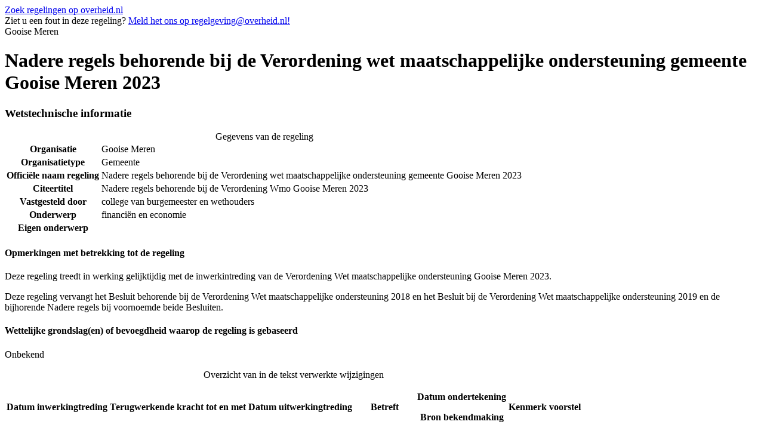

--- FILE ---
content_type: text/html
request_url: https://repository.officiele-overheidspublicaties.nl/cvdr/CVDR685798/1/html/CVDR685798_1.html
body_size: 39636
content:

<!DOCTYPE html
  PUBLIC "-//W3C//DTD XHTML 1.0 Strict//EN" "http://www.w3.org/TR/xhtml1/DTD/xhtml1-strict.dtd">
<html xmlns="http://www.w3.org/1999/xhtml" lang="nl" xml:lang="nl"><head id="Head1"><meta content="text/html; charset=utf-8" http-equiv="Content-Type"/><!--
            Versienummer van conversiescript: CONVERT_VERSION_NUMBER
          --><meta content="nl-nl" http-equiv="content-language"/><meta content="text/css" http-equiv="content-style-type"/><meta content="text/javascript" http-equiv="content-script-type"/><meta content="Gemeente" name="OVERHEID.organisationType" scheme="OVERHEID.organisatietype"/><meta content="Nadere regels behorende bij de Verordening wet maatschappelijke ondersteuning gemeente Gooise Meren 2023" name="DC.title"/><meta content="Gooise Meren" name="DC.creator" scheme="overheid:Gemeente"/><meta content="Gooise Meren" name="DC.publisher" scheme="overheid:Gemeente"/><meta content="Nadere regels behorende bij de Verordening Wmo Gooise Meren 2023" name="DCTERMS.alternative"/><meta content="college van burgemeester en wethouders" name="OVERHEID.isRatifiedBy" scheme="overheid:BestuursorgaanGemeente"/><meta content="nl" name="DC.language" scheme="DCTERMS.RFC3066"/><meta content="2023-01-01" name="DCTERMS.temporal" scheme="DCTERMS.W3CDTF"/><meta content="Onbekend" name="DC.source"/><meta content="2022-08-23" name="DCTERMS.issued" scheme="DCTERMS.W3CDTF"/><meta content="gmb-2022-550428;https://zoek.officielebekendmakingen.nl/gmb-2022-550428" name="DCTERMS.relation.isPartOf" scheme="OVERHEID.relation.isPartOf.publicatieblad"/><meta content="financiën en economie" name="DC.subject"/><meta content="financiën en economie" name="OVERHEID.category" scheme="OVERHEID.modelverordeningenDomein"/><meta content="volkshuisvesting en woningbouw" name="DC.subject"/><meta content="volkshuisvesting en woningbouw" name="OVERHEID.category" scheme="OVERHEID.modelverordeningenDomein"/><meta content="http://cvdr.overheid.nl" name="DCTERMS.isPartOf" scheme="DCTERMS.URI"/><meta content="regeling" name="DC.type" scheme="OVERHEID.informatietype"/><meta content="text/html" name="DC.format" scheme="IMT"/><meta content="De tekst in dit document is vrij van auteursrecht en databankenrecht" name="OVERHEID.copyright"/><meta content="CVDR685798_1" name="DC.identifier"/><title>Nadere regels behorende bij de Verordening wet maatschappelijke ondersteuning gemeente Gooise Meren 2023</title><link href="http://purl.org/dc/elements/1.1/" rel="schema.DC"/><link href="http://purl.org/dc/terms/" rel="schema.DCTERMS"/><link href="/cvdr/Static/Stylesheets/publicaties/cvdr.css" rel="stylesheet" type="text/css"/><link href="/cvdr/Static/Stylesheets/framework.css" rel="stylesheet" type="text/css"/><link href="/cvdr/Static/Stylesheets/default-publicaties.css" rel="stylesheet" type="text/css"/><!--[if IE 6]><link rel="stylesheet" href="/{$cssfolder}Static/Stylesheets/ie6-publicaties-correcties.css" type="text/css" /><![endif]--><!--[if IE 7]><link rel="stylesheet" href="/{$cssfolder}Static/Stylesheets/ie7-publicaties-correcties.css" type="text/css" /><![endif]--><!--[if IE 8]><link rel="stylesheet" href="/{$cssfolder}Static/Stylesheets/ie8-publicaties-correcties.css" type="text/css" /><![endif]--><link href="/cvdr/Static/Stylesheets/publicaties/op.css" rel="stylesheet" type="text/css"/><link href="/cvdr/Static/Stylesheets/publicaties/op-list.css" rel="stylesheet" type="text/css"/><link href="/cvdr/Static/Stylesheets/publicaties/op-table.css" rel="stylesheet" type="text/css"/><link href="/cvdr/Static/Stylesheets/publicaties/op-noten.css" rel="stylesheet" type="text/css"/><!--[if gte IE 6]><link href="/Static/Stylesheets/publicaties/op-iehacks.css" rel="stylesheet" type="text/css" /><![endif]--><!--[if lt IE 7]><link href="/Static/Stylesheets/publicaties/op-oldiehacks.css" rel="stylesheet" type="text/css" /><![endif]--></head><body><div class="zoekdienstlink"><a href="http://zoekdienst.overheid.nl/Zoekdienst/html.onl.nl/collectie/dcr?searchform=advanced&amp;view=advanced&amp;kb_reset_basket=true" title="Ga naar het zoekformulier voor lokale regelingen op overheid.nl.">Zoek regelingen op overheid.nl</a></div><div id="PaginaContainer"><div class="inhoud"><div id="inhoud"><div id="cvdr_meta"><div class="cvdr_header"><div class="emailmelding">
                Ziet u een fout in deze regeling?
                <a href="mailto:regelgeving@overheid.nl" id="maillink" title="Meld het ons!">Meld het ons op regelgeving@overheid.nl!</a></div><div class="headertekst">Gooise Meren</div></div><h1 class="cvdr_meta_titel">Nadere regels behorende bij de Verordening wet maatschappelijke ondersteuning gemeente Gooise Meren 2023</h1><h3 class="cvdr_meta_hoofdkop">Wetstechnische informatie</h3><table><caption>Gegevens van de regeling</caption><tbody><tr><th class="meta_omschrijving" scope="row">Organisatie</th><td>Gooise Meren</td></tr><tr><th class="meta_omschrijving" scope="row">Organisatietype</th><td>Gemeente</td></tr><tr><th class="meta_omschrijving" scope="row">Officiële naam regeling</th><td>Nadere regels behorende bij de Verordening wet maatschappelijke ondersteuning gemeente Gooise Meren 2023</td></tr><tr><th class="meta_omschrijving" scope="row">Citeertitel</th><td>Nadere regels behorende bij de Verordening Wmo Gooise Meren 2023</td></tr><tr><th class="meta_omschrijving" scope="row">Vastgesteld door</th><td>college van burgemeester en wethouders</td></tr><tr><th class="meta_omschrijving" scope="row">Onderwerp</th><td>financiën en economie</td></tr><tr><th class="meta_omschrijving" scope="row">Eigen onderwerp</th><td/></tr></tbody></table><h4 class="cvdr_meta_kop">Opmerkingen met betrekking tot de regeling</h4><p>Deze regeling treedt in werking gelijktijdig met de inwerkintreding van de Verordening Wet maatschappelijke ondersteuning Gooise Meren 2023.</p><p>Deze regeling vervangt het Besluit behorende bij de Verordening Wet maatschappelijke ondersteuning 2018 en het Besluit bij de Verordening Wet maatschappelijke ondersteuning 2019 en de bijhorende Nadere regels bij voornoemde beide Besluiten.</p><h4 class="cvdr_meta_kop">Wettelijke grondslag(en) of bevoegdheid waarop de regeling is gebaseerd</h4><p>Onbekend</p><table id="historie"><caption>Overzicht van in de tekst verwerkte wijzigingen</caption><tbody><tr><th scope="col"><p>Datum inwerkingtreding</p></th><th scope="col"><p>Terugwerkende kracht tot en met</p></th><th scope="col"><p>Datum uitwerkingtreding</p></th><th class="width20p" scope="col"><p>Betreft</p></th><th scope="col"><p>Datum ondertekening</p><p>Bron bekendmaking</p></th><th scope="col"><p>Kenmerk voorstel</p></th></tr><tr><td>01-01-2023</td><td/><td/><td>nieuwe regeling</td><td><p>23-08-2022</p><p><a href="https://zoek.officielebekendmakingen.nl/gmb-2022-550428">gmb-2022-550428</a></p></td><td/></tr></tbody></table></div><h3 class="regelingkop">Tekst van de regeling</h3><div id="broodtekst"><div class="officiele-publicatie" lang="nl" xml:lang="nl"><div class="intitule"><h3 class="body_kop">Intitulé</h3>Nadere regels behorende bij de Verordening wet maatschappelijke ondersteuning gemeente Gooise Meren 2023</div><div class="_p_regeling"><a name="id1-3-2"><!----></a><div class="aanhef _p_aanhef"><a name="id1-3-2-1"><!----></a><div class="_p_preambule"><a name="id1-3-2-1-1"><!----></a><p class="al _p_al"><a name="id1-3-2-1-1-1"><!----></a>Burgemeester en wethouders van gemeente Gooise Meren;</p><p class="al _p_al"><a name="id1-3-2-1-1-2"><!----></a>gelet op artikel 11, 12 en 15 van de Verordening Wet maatschappelijke ondersteuning gemeente Gooise Meren 2023 besluiten:</p><p class="al _p_al"><a name="id1-3-2-1-1-3"><!----></a> </p><p class="al _p_al"><a name="id1-3-2-1-1-4"><!----></a>De Nadere regels behorende bij de Verordening wet maatschappelijke ondersteuning gemeente Gooise Meren 2023 vast te stellen.</p><p class="al _p_al"><a name="id1-3-2-1-1-5"><!----></a> </p></div></div><div class="_p_regeling-tekst"><a name="id1-3-2-2"><!----></a><div class="_p_hoofdstuk"><a name="id1-3-2-2-1"><!----></a><a name="id1-3-2-2-1-1"><!----></a><p class="hoofdstuk_kop _p_hoofdstuk_kop"><a name="id1-3-2-2-1-1-2"><!----></a><span class="_p_nr">1</span> Leeswijzer</p><div class="_p_artikel"><a name="id1-3-2-2-1-2"><!----></a><a name="id1-3-2-2-1-2-1"><!----></a><div class="artikel_kop"><span class="artikel_kop _p_artikel_kop_label"><!----></span> </div><p class="al _p_al"><a name="id1-3-2-2-1-2-2"><!----></a>In de Verordening Wmo 2023 Gooise Meren staan de rechten en plichten voor inwoners met een hulpvraag (en van hun omgeving), bij gebruikmaking van hulp en ondersteuning vanuit de Wet maatschappelijke ondersteuning (Wmo). De Nadere regels zijn daarvan weer een vertaling en een verdieping. Of anders gezegd: de Nadere regels lichten de bedoeling en juridische reikwijdte van de verordening in details toe. Daarmee geven ze ook de juridisch kaders aan waarbinnen de consulenten van de gemeente maatwerkvoorzieningen voor hulp en ondersteuning indiceren (of afwijzen). </p><p class="al _p_al"><a name="id1-3-2-2-1-2-3"><!----></a> </p><p class="al _p_al"><a name="id1-3-2-2-1-2-4"><!----></a>Als een inwoner met een hulpvraag zich meldt bij de gemeente zal er een gesprek tussen deze inwoner -en degene(n) die meegaan- en de consulent volgen over wat passende, doelmatige hulp en ondersteuning is, als antwoord op de hulpvraag. In dat gesprek zal de consulent het woordgebruik van de Verordening en de Nadere regels in begrijpelijke taal aan de hulpvrager uitleggen. Ook de (gratis) onafhankelijke cliëntondersteuner van stichting MEE kan de inwoner helpen om voorafgaand, tijdens en na het gesprek met de gemeente de terminologie ervan te begrijpen. Ook in de overige communicatie zoals indicatiebeschikkingen, licht de gemeente haar besluiten over de aangevraagde maatwerkvoorzieningen aan inwoners toe in begrijpelijke woorden (beschikkingen). </p><p class="al _p_al"><a name="id1-3-2-2-1-2-5"><!----></a> </p><p class="al _p_al"><a name="id1-3-2-2-1-2-6"><!----></a>Als er vragen zijn over de inhoud van de Verordening en de bijhorende Nadere regels kan er contact op worden genomen met de gemeente Gooise Meren (telefoon 035-207 00 00 of via de site van de gemeente <a href="http://www.gooisemeren.nl/" title="link naar publicatie http://www.gooisemeren.nl/"><span class="underline _p_nadrukondlijn">www.gooisemeren.nl</span></a>).</p></div></div><div class="_p_hoofdstuk"><a name="id1-3-2-2-2"><!----></a><a name="id1-3-2-2-2-1"><!----></a><p class="hoofdstuk_kop _p_hoofdstuk_kop"><a name="id1-3-2-2-2-1-2"><!----></a><span class="_p_nr">2</span> Artikelen </p><div class="_p_artikel"><a name="id1-3-2-2-2-2"><!----></a><a name="id1-3-2-2-2-2-1"><!----></a><div class="artikel_kop"><span class="artikel_kop _p_artikel_kop_label"><!----></span> </div><p class="al _p_al"><a name="id1-3-2-2-2-2-2"><!----></a><span class="vet _p_nadrukvet">De artikelen in onderliggend document verwijzen naar de artikelen in de Verordening </span><span class="vet _p_nadrukvet">Wmo</span><span class="vet _p_nadrukvet"> 2022 en hanteert dezelfde nummering.</span></p><p class="al _p_al"><a name="id1-3-2-2-2-2-3"><!----></a> </p><p class="al _p_al"><a name="id1-3-2-2-2-2-4"><!----></a><span class="vet _p_nadrukvet"><span class="underline _p_nadrukondlijn">Bij Artikel 1a. Definities</span></span></p><ul class="_explicit whitespace-small _p_lijst"><li class="li _p_li"><span>1.</span><div><p class="al _p_al"><a name="id1-3-2-2-2-2-5-1-2"><!----></a>Alle begrippen die in deze nadere regels worden gebruikt en die niet nader worden omschreven hebben dezelfde betekenis als in de Wet maatschappelijke ondersteuning 2015, de Verordening wet maatschappelijke ondersteuning gemeente Gooise Meren 2023 en de Algemene wet bestuursrecht (Awb);</p></div></li><li class="li _p_li"><span>2.</span><div><p class="al _p_al"><a name="id1-3-2-2-2-2-5-2-2"><!----></a>In deze nadere regels wordt verstaan onder CAK-periode: Een periode van een maand op basis waarvan het Centraal Administratie Kantoor (CAK) de bijdrage in de kosten, zoals bedoeld in artikel 11 en 15 van de Verordening wet maatschappelijke ondersteuning gemeente Gooise Meren 2023, vaststelt.</p></div></li></ul><p class="al _p_al"><a name="id1-3-2-2-2-2-6"><!----></a><span class="vet _p_nadrukvet"><span class="underline _p_nadrukondlijn">Bij Artikel 1b. Procedureregels aanvraag maatschappelijke ondersteuning</span></span></p><p class="al _p_al"><a name="id1-3-2-2-2-2-7"><!----></a>Geen Nadere regels.</p><p class="al _p_al"><a name="id1-3-2-2-2-2-8"><!----></a> </p><p class="al _p_al"><a name="id1-3-2-2-2-2-9"><!----></a><span class="vet _p_nadrukvet"><span class="underline _p_nadrukondlijn">Bij Artikel 2. Melding behoefte aan maatschappelijke ondersteuning</span></span></p><p class="al _p_al"><a name="id1-3-2-2-2-2-10"><!----></a>Geen Nadere regels.</p><p class="al _p_al"><a name="id1-3-2-2-2-2-11"><!----></a> </p><p class="al _p_al"><a name="id1-3-2-2-2-2-12"><!----></a><span class="vet _p_nadrukvet"><span class="underline _p_nadrukondlijn">Bij Artikel 3. Clientondersteuning</span></span></p><p class="al _p_al"><a name="id1-3-2-2-2-2-13"><!----></a>Geen Nadere regels.</p><p class="al _p_al"><a name="id1-3-2-2-2-2-14"><!----></a> </p><p class="al _p_al"><a name="id1-3-2-2-2-2-15"><!----></a><span class="vet _p_nadrukvet"><span class="underline _p_nadrukondlijn">Bij Artikel 4. Het onderzoek</span></span></p><p class="al _p_al"><a name="id1-3-2-2-2-2-16"><!----></a>Het onderzoek richt zich in ieder geval (in deze volgorde) op:</p><ul class="_explicit whitespace-small _p_lijst"><li class="li _p_li"><span>1.</span><div><p class="al _p_al"><a name="id1-3-2-2-2-2-17-1-2"><!----></a>Vaststellen van de hulpvraag van de inwoner, en:</p></div></li><li class="li _p_li"><span>2.</span><div><p class="al _p_al"><a name="id1-3-2-2-2-2-17-2-2"><!----></a>Vaststellen of er sprake is van beperkingen bij de inwoner, en zo ja wat deze beperkingen zijn, en:</p></div></li><li class="li _p_li"><span>3.</span><div><p class="al _p_al"><a name="id1-3-2-2-2-2-17-3-2"><!----></a>Bepalen welke hulp of ondersteuning qua aard en omvang nodig is , en:</p></div></li><li class="li _p_li"><span>4.</span><div><p class="al _p_al"><a name="id1-3-2-2-2-2-17-4-2"><!----></a>Vaststellen in hoeverre de eigen mogelijkheden van de inwoner en/of van de sociale omgeving toereikend zijn om zelf hulp of ondersteuning te bieden. Hierbij komt aan de orde:</p><ul class="_explicit whitespace-small _p_lijst"><li class="li _p_li"><span>a.</span><div><p class="al _p_al"><a name="id1-3-2-2-2-2-17-4-3-1-2"><!----></a>wat zijn de eigen mogelijkheden van de hulpvrager (wat kan de hulpvrager nog zelf);</p></div></li><li class="li _p_li"><span>b.</span><div><p class="al _p_al"><a name="id1-3-2-2-2-2-17-4-3-2-2"><!----></a>is het sociale netwerk in staat om de noodzakelijke hulp en ondersteuning te bieden;</p></div></li><li class="li _p_li"><span>c.</span><div><p class="al _p_al"><a name="id1-3-2-2-2-2-17-4-3-3-2"><!----></a>is het sociaal netwerk beschikbaar om de noodzakelijke hulp en ondersteuning te bieden;</p></div></li><li class="li _p_li"><span>d.</span><div><p class="al _p_al"><a name="id1-3-2-2-2-2-17-4-3-4-2"><!----></a>levert het bieden van de hulp of ondersteuning geen (dreigende) overbelasting op voor het sociaal netwerk.</p></div></li></ul></div></li></ul><p class="al _p_al"><a name="id1-3-2-2-2-2-18"><!----></a><span class="vet _p_nadrukvet"><span class="underline _p_nadrukondlijn">Bij Artikel 5. Onderzoek naar de behoeften, persoonskenmerken en voorkeuren</span></span></p><p class="al _p_al"><a name="id1-3-2-2-2-2-19"><!----></a>Geen Nadere regels.</p><p class="al _p_al"><a name="id1-3-2-2-2-2-20"><!----></a> </p><p class="al _p_al"><a name="id1-3-2-2-2-2-21"><!----></a><span class="vet _p_nadrukvet"><span class="underline _p_nadrukondlijn">Bij Artikel 6. Onderzoeksverslag</span></span></p><p class="al _p_al"><a name="id1-3-2-2-2-2-22"><!----></a>Geen Nadere regels.</p><p class="al _p_al"><a name="id1-3-2-2-2-2-23"><!----></a> </p><p class="al _p_al"><a name="id1-3-2-2-2-2-24"><!----></a><span class="vet _p_nadrukvet"><span class="underline _p_nadrukondlijn">Bij Artikel 7. Aanvraag</span></span></p><p class="al _p_al"><a name="id1-3-2-2-2-2-25"><!----></a>Geen Nadere regels.</p><p class="al _p_al"><a name="id1-3-2-2-2-2-26"><!----></a> </p><p class="al _p_al"><a name="id1-3-2-2-2-2-27"><!----></a><span class="vet _p_nadrukvet"><span class="underline _p_nadrukondlijn">Bij Artikel 8. Criteria voor een maatwerkvoorziening</span></span></p><p class="al _p_al"><a name="id1-3-2-2-2-2-28"><!----></a>Geen Nadere regels voor lid 1 t/m 7 a en c.</p><p class="al _p_al"><a name="id1-3-2-2-2-2-29"><!----></a> </p><p class="al _p_al"><a name="id1-3-2-2-2-2-30"><!----></a><span class="vet _p_nadrukvet">Nadere regels Lid 7 onderdeel b:</span></p><p class="al _p_al"><a name="id1-3-2-2-2-2-31"><!----></a>Vervanging van een geleverde maatwerkvoorziening bij technische afschrijving tenzij de cliënt geheel of gedeeltelijk tegemoet komt in de veroorzaakte kosten.</p><p class="al _p_al"><a name="id1-3-2-2-2-2-32"><!----></a> </p><p class="al _p_al"><a name="id1-3-2-2-2-2-33"><!----></a>Voor het bepalen van deze kosten wordt de restwaarde van de te vervangen maatwerkvoorziening berekend zoals deze ook is bepaald bij de afgesproken terugkoopregeling met de gecontracteerde aanbieders.</p><p class="al _p_al"><a name="id1-3-2-2-2-2-34"><!----></a> </p><p class="al _p_al"><a name="id1-3-2-2-2-2-35"><!----></a><span class="vet _p_nadrukvet">Nadere regels Lid 8 Beschikbare Maatwerkvoorzieningen</span></p><ul class="_explicit whitespace-small _p_lijst"><li class="li _p_li"><span>A.</span><div><p class="al _p_al"><a name="id1-3-2-2-2-2-36-1-2"><!----></a><span class="vet _p_nadrukvet">Vervoer en mobiliteit </span></p></div></li></ul><p class="al _p_al"><a name="id1-3-2-2-2-2-37"><!----></a><span class="vet _p_nadrukvet">Nadere regels Artikel 8 Ondersteuning bij deelname maatschappelijk verkeer</span></p><ul class="_explicit whitespace-small _p_lijst"><li class="li _p_li"><span>1.</span><div><p class="al _p_al"><a name="id1-3-2-2-2-2-38-1-2"><!----></a>Het college kan maatwerkvoorzieningen verlenen gericht op ondersteuning bij deelname aan het maatschappelijk verkeer. Deze maatwerkvoorzieningen zijn gericht op:</p><ul class="_explicit whitespace-small _p_lijst"><li class="li _p_li"><span>a.</span><div><p class="al _p_al"><a name="id1-3-2-2-2-2-38-1-3-1-2"><!----></a>het zich lokaal kunnen verplaatsen</p></div></li><li class="li _p_li"><span>b.</span><div><p class="al _p_al"><a name="id1-3-2-2-2-2-38-1-3-2-2"><!----></a>medemensen ontmoeten en sociale verbanden aangaan,</p></div></li><li class="li _p_li"><span>c.</span><div><p class="al _p_al"><a name="id1-3-2-2-2-2-38-1-3-3-2"><!----></a>over de korte afstand rondom de woning en verplaatsingen over de langere afstand indien de cliënt geen gebruik kan maken van het reguliere Openbaar Vervoer.</p></div></li></ul></div></li><li class="li _p_li"><span>2.</span><div><p class="al _p_al"><a name="id1-3-2-2-2-2-38-2-2"><!----></a>De maatwerkvoorzieningen zoals bedoeld in lid 1 worden toegekend in de vorm van:</p><ul class="_explicit whitespace-small _p_lijst"><li class="li _p_li"><span>a.</span><div><p class="al _p_al"><a name="id1-3-2-2-2-2-38-2-3-1-2"><!----></a>vervoersvoorzieningen;</p></div></li><li class="li _p_li"><span>b.</span><div><p class="al _p_al"><a name="id1-3-2-2-2-2-38-2-3-2-2"><!----></a>een gebruikerspas voor het Wmo-vervoer wordt verstrekt voor sociaal-recreatief vervoer op regionaal niveau. Hiervoor is de cliënt een ritbijdrage per rit verschuldigd. Deze bijdrage wordt bepaald aan de hand van het in de regio Gooi en Vechtstreek gangbare toepasselijke kilometer- en instaptarief. Deze tarieven zijn terug te vinden op de site van vervoer Gooi en Vechtstreek, <a href="https://www.vervoergv.nl/" title="link naar publicatie https://www.vervoergv.nl/"><span class="underline _p_nadrukondlijn">https://www.vervoergv.nl</span></a>. Het budget is maximaal 1.500 kilometer per pashouder per jaar. De maximale reisafstand is 25 kilometer per rit. Boven de 25 kilometer kan een inwoner met Valys reizen;</p></div></li><li class="li _p_li"><span>c.</span><div><p class="al _p_al"><a name="id1-3-2-2-2-2-38-2-3-3-2"><!----></a>individueel (rolstoel)taxi/individueel taxivervoer . Dit is mogelijk in de vorm van een financiële vergoeding. De hoogte daarvan wordt vastgesteld door bedragen op jaarbasis. Daarbij geldt dat de financiële vergoeding toereikend is voor deelname aan het maatschappelijk verkeer als bedoeld in lid 1. Het college kan op het jaarbedrag dan ook een korting toepassen indien sprake is van:</p><ul class="_explicit whitespace-small _p_lijst"><li class="li _p_li"><span>–</span><div><p class="al _p_al"><a name="id1-3-2-2-2-2-38-2-3-3-3-1-2"><!----></a>verblijf in een instelling op grond van de Wet langdurige zorg;</p></div></li><li class="li _p_li"><span>–</span><div><p class="al _p_al"><a name="id1-3-2-2-2-2-38-2-3-3-3-2-2"><!----></a>een samenvallende vervoersbehoefte;</p></div></li><li class="li _p_li"><span>–</span><div><p class="al _p_al"><a name="id1-3-2-2-2-2-38-2-3-3-3-3-2"><!----></a>een beperkte (zelfstandige) vervoersbehoefte;</p></div></li><li class="li _p_li"><span>–</span><div><p class="al _p_al"><a name="id1-3-2-2-2-2-38-2-3-3-3-4-2"><!----></a>andere aanwezige vervoersvoorzieningen of vervoersmogelijkheden.</p></div></li></ul></div></li><li class="li _p_li"><span>d.</span><div><p class="al _p_al"><a name="id1-3-2-2-2-2-38-2-3-4-2"><!----></a>een autoaanpassing in de vorm van een pgb. Dit bedraagt de laagste kostprijs van de noodzakelijke aanpassingen, op basis van tenminste 2 offertes. Bedoelde maatwerkvoorziening wordt maximaal eenmaal per vijf jaar verstrekt en alleen als de auto jonger is dan zeven jaar. Indien als gevolg van het verstrekken van deze maatwerkvoorziening extra verzekeringskosten en hogere kosten in verband met de motorrijtuigenbelasting ontstaan, komen deze (meer)kosten niet voor vergoeding in aanmerking. </p><p class="al _p_al"><a name="id1-3-2-2-2-2-38-2-3-4-3"><!----></a>Boven € 4.000 dient de aanpassing door de cliënt verzekerd te worden tegen diefstal en vandalisme;</p></div></li></ul></div></li><li class="li _p_li"><span>3.</span><div><p class="al _p_al"><a name="id1-3-2-2-2-2-38-3-2"><!----></a>De maatwerkvoorzieningen als bedoeld in het eerste lid zijn gericht op:</p><ul class="_explicit whitespace-small _p_lijst"><li class="li _p_li"><span>a.</span><div><p class="al _p_al"><a name="id1-3-2-2-2-2-38-3-3-1-2"><!----></a>het zich lokaal kunnen verplaatsen;</p></div></li><li class="li _p_li"><span>b.</span><div><p class="al _p_al"><a name="id1-3-2-2-2-2-38-3-3-2-2"><!----></a>medemensen ontmoeten en sociale verbanden aangaan, over de korte afstand rondom de woning en verplaatsingen over de langere afstand indien de cliënt geen gebruik kan maken van het reguliere Openbaar Vervoer;</p></div></li></ul></div></li><li class="li _p_li"><span>4.</span><div><p class="al _p_al"><a name="id1-3-2-2-2-2-38-4-2"><!----></a>Onder lokaal als bedoeld in dit artikel wordt 15 tot 20 kilometer rondom de woning verstaan, waarbij deelname aan het maatschappelijk verkeer mogelijk is met een omvang van 1.500 kilometer per jaar. Dit geldt ook voor individueel taxivervoer;</p></div></li><li class="li _p_li"><span>5.</span><div><p class="al _p_al"><a name="id1-3-2-2-2-2-38-5-2"><!----></a>Het gebruik van een eigen auto is algemeen gebruikelijk. Indien het gebruik van de eigen auto in het specifieke geval van de cliënt niet als algemeen gebruikelijk kan worden beschouwd, bedraagt het pgb voor het gebruik van de eigen auto gelijk aan de belastingsvrije kilometervergoeding tot 1.500 kilometer per jaar; </p></div></li><li class="li _p_li"><span>6.</span><div><p class="al _p_al"><a name="id1-3-2-2-2-2-38-6-2"><!----></a>Het college kan in individuele gevallen afwijken van het gestelde in de voorgaande leden van onderliggend artikel.</p><p class="al _p_al"><a name="id1-3-2-2-2-2-38-6-3"><!----></a> </p></div></li><li class="li _p_li"><span>B.</span><div><p class="al _p_al"><a name="id1-3-2-2-2-2-38-7-2"><!----></a><span class="vet _p_nadrukvet">Wonen</span></p></div></li></ul><p class="al _p_al"><a name="id1-3-2-2-2-2-39"><!----></a><span class="vet _p_nadrukvet">Nadere Regels Artikel 8 Ondersteuning bij Wonen</span></p><ul class="_explicit whitespace-small _p_lijst"><li class="li _p_li"><span>1.</span><div><p class="al _p_al"><a name="id1-3-2-2-2-2-40-1-2"><!----></a>Het college kan een maatwerkvoorziening verlenen gericht op ondersteuning bij het wonen in de vorm van:</p><ul class="_explicit whitespace-small _p_lijst"><li class="li _p_li"><span>a.</span><div><p class="al _p_al"><a name="id1-3-2-2-2-2-40-1-3-1-2"><!----></a>woonvoorzieningen;</p></div></li><li class="li _p_li"><span>b.</span><div><p class="al _p_al"><a name="id1-3-2-2-2-2-40-1-3-2-2"><!----></a>hulpmiddelen om zich in en om de woning te verplaatsen;</p></div></li></ul></div></li><li class="li _p_li"><span>2.</span><div><p class="al _p_al"><a name="id1-3-2-2-2-2-40-2-2"><!----></a>Woonvoorzieningen worden slechts geboden indien deze zijn gericht op het kunnen gebruiken van de noodzakelijke gebruiksruimte(n) in verband met het normale gebruik van de woning waar de cliënt zijn hoofdverblijf heeft of zal hebben;</p></div></li><li class="li _p_li"><span>3.</span><div><p class="al _p_al"><a name="id1-3-2-2-2-2-40-3-2"><!----></a>Met het oog op het normale gebruik van de woning kan een woonvoorziening worden getroffen ten aanzien van de bereikbaarheid, toe- en doorgankelijkheid en bruikbaarheid van de woning;</p></div></li><li class="li _p_li"><span>4.</span><div><p class="al _p_al"><a name="id1-3-2-2-2-2-40-4-2"><!----></a>Maatwerkvoorzieningen voor het zich verplaatsen in en om de woning worden slechts geboden indien deze zijn gericht om de cliënt in staat te stellen de noodzakelijke gebruiksruimten te bereiken ten behoeve van het normale gebruik van de woning;</p></div></li><li class="li _p_li"><span>5.</span><div><p class="al _p_al"><a name="id1-3-2-2-2-2-40-5-2"><!----></a>Van de cliënt kan worden gevergd dat de woning zodanig wordt ingericht of heringericht zodat wordt voorkomen dat een woningaanpassing moet worden verleend (vergelijk CRVB:2011:BQ8290 en CRVB:2016:429);</p></div></li><li class="li _p_li"><span>6.</span><div><p class="al _p_al"><a name="id1-3-2-2-2-2-40-6-2"><!----></a>Het college kan een woonvoorziening verlenen gericht op het bezoekbaar maken van een woning in de gemeente Gooise Meren, indien de cliënt zijn hoofdverblijf heeft in een instelling in onze gemeente of daar buiten als bedoeld in de Wet langdurige zorg en er nog geen andere woning in de gemeente Gooise Meren bezoekbaar is of zal worden gemaakt; </p></div></li><li class="li _p_li"><span>7.</span><div><p class="al _p_al"><a name="id1-3-2-2-2-2-40-7-2"><!----></a>Onder het bezoekbaar maken van de woning wordt uitsluitend verstaan het bereikbaar maken van de woonruimte, de woonkamer en het toilet.</p></div></li></ul><p class="al _p_al"><a name="id1-3-2-2-2-2-41"><!----></a><span class="vet _p_nadrukvet">Nadere regels Artikel 8 Criterium primaat van verhuizen</span></p><ul class="_explicit whitespace-small _p_lijst"><li class="li _p_li"><span>1.</span><div><p class="al _p_al"><a name="id1-3-2-2-2-2-42-1-2"><!----></a>Indien de cliënt die is aangewezen op een woningaanpassing of een woonvoorziening kan verhuizen naar een passende of een goedkoper aanpasbare woning in Gooise Meren of in de nabijheid van Gooise Meren liggende gemeenten, beoordeelt het college eerst deze mogelijkheid.</p></div></li><li class="li _p_li"><span>2.</span><div><p class="al _p_al"><a name="id1-3-2-2-2-2-42-2-2"><!----></a>Het college kan een verhuisvergoeding toekennen. De kosten die daarvoor in aanmerking komen zijn de aantoonbare kosten van de verhuizing zelf en de aantoonbare noodzakelijke kosten die gemaakt moeten worden om de nieuwe woning in te richten. Tot een bedrag van maximaal € 3.500,- kan vergoeding plaatsvinden via een tegemoetkoming, waarvoor geen eigen bijdrage is verschuldigd. Zijn de aantoonbare noodzakelijke kosten van verhuizing en herinrichting hoger dan € 3.500,-, dan kan, om toch maatwerk te kunnen leveren, voor het meerdere een Pgb worden verstrekt. Voor het Pgb is de inwoner een eigen bijdrage verschuldigd; </p></div></li><li class="li _p_li"><span>3.</span><div><p class="al _p_al"><a name="id1-3-2-2-2-2-42-3-2"><!----></a>De cliënt kan voor een maatwerkvoorziening als bedoeld in het eerste lid in aanmerking komen voor zover blijkt dat verhuizen als bedoeld in het vorige lid niet binnen een medisch aanvaardbare termijn mogelijk is.</p></div></li></ul><p class="al _p_al"><a name="id1-3-2-2-2-2-43"><!----></a><span class="vet _p_nadrukvet">Nadere regels Artikel 8 Bijzondere woonvoorzieningen en bepalingen</span></p><ul class="_explicit whitespace-small _p_lijst"><li class="li _p_li"><span>1.</span><div><p class="al _p_al"><a name="id1-3-2-2-2-2-44-1-2"><!----></a>Een vergoeding voor tijdelijke huisvesting of dubbele woonlasten bedraagt maximaal de werkelijk gemaakte kosten, met als maximum de maximale huurgrens als genoemd in artikel 13 van de Wet op de huurtoeslag;</p></div></li><li class="li _p_li"><span>2.</span><div><p class="al _p_al"><a name="id1-3-2-2-2-2-44-2-2"><!----></a>Er geldt een antispeculatie-bepaling bij toekenning aanpassing woning in eigendom met een aan- of uitbouw of verbouwing: de eigenaar is verplicht een percentage van de meerwaarde van de aan- of uitbouw of verbouwing aan de gemeente terug te betalen bij verkoop van de woning. Hiervoor is de volgende tabel van toepassing:</p></div></li></ul><p class="al _p_al"><a name="id1-3-2-2-2-2-45"><!----></a> </p><ul class="_explicit whitespace-small _p_lijst"><li class="li _p_li"><span><!----></span><div><p class="al _p_al"><a name="id1-3-2-2-2-2-46-1-2"><!----></a><span class="vet _p_nadrukvet">Percentage tabel:</span></p><p class="al _p_al"><a name="id1-3-2-2-2-2-46-1-3"><!----></a> </p><div class="_p_table"><a name="id1-3-2-2-2-2-46-1-4"><!----></a><table class="_p_tgroup"><col class="_p_colspec"/><tbody class="_p_tbody"><tr class="_p_row"><td class="_p_cell_frame_all" rowspan="1" colspan="1"><p class="_p_table_al"><a name="id1-3-2-2-2-2-46-1-4-1-2-1-1-1"><!----></a>Voor het 1<span class="_p_sup">e</span> jaar, 100 % van de meerwaarde</p><p class="_p_table_al"><a name="id1-3-2-2-2-2-46-1-4-1-2-1-1-2"><!----></a>Voor het 2<span class="_p_sup">e</span> jaar, 90 % van de meerwaarde</p><p class="_p_table_al"><a name="id1-3-2-2-2-2-46-1-4-1-2-1-1-3"><!----></a>Voor het 3<span class="_p_sup">e</span> jaar, 80 % van de meerwaarde</p><p class="_p_table_al"><a name="id1-3-2-2-2-2-46-1-4-1-2-1-1-4"><!----></a>Voor het 4<span class="_p_sup">e</span> jaar, 70 % van de meerwaarde</p><p class="_p_table_al"><a name="id1-3-2-2-2-2-46-1-4-1-2-1-1-5"><!----></a>Voor het 5<span class="_p_sup">e</span> jaar, 60 % van de meerwaarde</p><p class="_p_table_al"><a name="id1-3-2-2-2-2-46-1-4-1-2-1-1-6"><!----></a>Voor het 6<span class="_p_sup">e</span> jaar, 50 % van de meerwaarde</p><p class="_p_table_al"><a name="id1-3-2-2-2-2-46-1-4-1-2-1-1-7"><!----></a>Voor het 7<span class="_p_sup">e</span> jaar, 40 % van de meerwaarde</p><p class="_p_table_al"><a name="id1-3-2-2-2-2-46-1-4-1-2-1-1-8"><!----></a>Voor het 8<span class="_p_sup">e</span> jaar, 30 % van de meerwaarde</p><p class="_p_table_al"><a name="id1-3-2-2-2-2-46-1-4-1-2-1-1-9"><!----></a>Voor het 9<span class="_p_sup">e</span> jaar, 20 % van de meerwaarde</p><p class="_p_table_al"><a name="id1-3-2-2-2-2-46-1-4-1-2-1-1-10"><!----></a>Voor het 10<span class="_p_sup">e</span> jaar, 10 % van de meerwaarde</p></td></tr></tbody></table></div><p class="al _p_al"><a name="id1-3-2-2-2-2-46-1-5"><!----></a> </p></div></li><li class="li _p_li"><span>3.</span><div><p class="al _p_al"><a name="id1-3-2-2-2-2-46-2-2"><!----></a>Er volgt alleen voorziening of pgb voor aanpassing van een woonschip of woonwagen als:</p><ul class="_explicit whitespace-small _p_lijst"><li class="li _p_li"><span>a.</span><div><p class="al _p_al"><a name="id1-3-2-2-2-2-46-2-3-1-2"><!----></a>de technische levensduur nog minimaal 5 jaar is;</p></div></li><li class="li _p_li"><span>b.</span><div><p class="al _p_al"><a name="id1-3-2-2-2-2-46-2-3-2-2"><!----></a>de lig/standplaats niet binnen 5 jaar voor opheffing in aanmerking komt; </p></div></li><li class="li _p_li"><span>c.</span><div><p class="al _p_al"><a name="id1-3-2-2-2-2-46-2-3-3-2"><!----></a>indien er sprake is van een adres als vermeld in de gemeentelijke basisadministratie persoonsgegevens. </p></div></li></ul></div></li><li class="li _p_li"><span>4.</span><div><p class="al _p_al"><a name="id1-3-2-2-2-2-46-3-2"><!----></a>een voorziening of pgb voor een woningsanering alleen toegekend als dit noodzakelijk is als gevolg van COPD of allergieën en er sprake is van onverwachte kosten. Woningsanering is mogelijk met een medische diagnose. Er is daarbij een vergoeding mogelijk voor vervanging van gordijnen en vloerbedekking volgens onderstaand percentage tabel:</p><p class="al _p_al"><a name="id1-3-2-2-2-2-46-3-3"><!----></a> </p><p class="al _p_al"><a name="id1-3-2-2-2-2-46-3-4"><!----></a>Nieuwer dan 2 jaar 100 %</p><p class="al _p_al"><a name="id1-3-2-2-2-2-46-3-5"><!----></a>Nieuwer dan 4 jaar 75 %</p><p class="al _p_al"><a name="id1-3-2-2-2-2-46-3-6"><!----></a>Nieuwer dan 6 jaar 50 %</p><p class="al _p_al"><a name="id1-3-2-2-2-2-46-3-7"><!----></a>Nieuwer dan 8 jaar 25 %</p><p class="al _p_al"><a name="id1-3-2-2-2-2-46-3-8"><!----></a>Ouder dan 8 jaar geen vergoeding</p><p class="al _p_al"><a name="id1-3-2-2-2-2-46-3-9"><!----></a> </p></div></li><li class="li _p_li"><span>5.</span><div><p class="al _p_al"><a name="id1-3-2-2-2-2-46-4-2"><!----></a>Een voorziening of pgb voor een uitraaskamer kan worden toegekend met als doel de mogelijkheid om tot rust te komen door afzondering. Daarvoor is onafhankelijk medisch advies vooraf noodzakelijk. Voorliggend is de Safespace (<a href="https://veiligbed.nl/" title="link naar publicatie https://veiligbed.nl/"><span class="underline _p_nadrukondlijn">veiligbed.nl</span></a>).</p></div></li></ul><p class="al _p_al"><a name="id1-3-2-2-2-2-47"><!----></a> </p><ul class="_explicit whitespace-small _p_lijst"><li class="li _p_li"><span>C.</span><div><p class="al _p_al"><a name="id1-3-2-2-2-2-48-1-2"><!----></a><span class="vet _p_nadrukvet">Maatwerkvoorzieningen Ondersteuning bij huishoudelijke taken (Schoon Huis: Hulp bij het huishouden)</span></p></div></li></ul><p class="al _p_al"><a name="id1-3-2-2-2-2-49"><!----></a><span class="vet _p_nadrukvet">Nadere regels Artikel 8 Huishoudelijke taken</span></p><ul class="_explicit whitespace-small _p_lijst"><li class="li _p_li"><span>1.</span><div><p class="al _p_al"><a name="id1-3-2-2-2-2-50-1-2"><!----></a>Gemeentelijke ondersteuning bij het voeren van een huishouden neemt de verantwoordelijkheid van de cliënt niet over, maar helpt de cliënt om het resultaat te behalen. Het resultaat dat behaald dient te worden is een schoon en leefbaar huis. Als ondersteuning bij het huishouden noodzakelijk blijkt, wordt een maatwerkvoorziening toegekend. </p></div></li><li class="li _p_li"><span>2.</span><div><p class="al _p_al"><a name="id1-3-2-2-2-2-50-2-2"><!----></a>Het college past de tarieven toe die het verschuldigd is aan de (gecontracteerde) aanbieders zoals deze zijn vastgesteld door de Regio Gooi- en Vechtstreek. Zie site <a href="http://www.regiogv.nl/" title="link naar publicatie http://www.regiogv.nl/"><span class="underline _p_nadrukondlijn">www.regiogv.nl</span></a>. </p></div></li></ul><p class="al _p_al"><a name="id1-3-2-2-2-2-51"><!----></a>Zie bijlage 1 voor het Normenkader Huishoudelijke Hulp. </p><p class="al _p_al"><a name="id1-3-2-2-2-2-52"><!----></a> </p><ul class="_explicit whitespace-small _p_lijst"><li class="li _p_li"><span>D.</span><div><p class="al _p_al"><a name="id1-3-2-2-2-2-53-1-2"><!----></a><span class="vet _p_nadrukvet">Maatwerkvoorzieningen Maatschappelijke ondersteuning : Begeleiding</span></p></div></li></ul><p class="al _p_al"><a name="id1-3-2-2-2-2-54"><!----></a><span class="vet _p_nadrukvet">Nadere regels Artikel 8 Dagactiviteit en begeleiding </span></p><ul class="_explicit whitespace-small _p_lijst"><li class="li _p_li"><span>1.</span><div><p class="al _p_al"><a name="id1-3-2-2-2-2-55-1-2"><!----></a>Het college kan een maatwerkvoorziening verlenen in de vorm van dagactiviteit welke gericht is op:</p><ul class="_explicit whitespace-small _p_lijst"><li class="li _p_li"><span>a.</span><div><p class="al _p_al"><a name="id1-3-2-2-2-2-55-1-3-1-2"><!----></a>het bieden van arbeidsmatige ondersteuning aan cliënten die (nog) niet over arbeidsvermogen beschikken;</p></div></li><li class="li _p_li"><span>b.</span><div><p class="al _p_al"><a name="id1-3-2-2-2-2-55-1-3-2-2"><!----></a>op het aanbrengen van structuur in het Algemeen Dagelijks Leven (ADL);</p></div></li><li class="li _p_li"><span>c.</span><div><p class="al _p_al"><a name="id1-3-2-2-2-2-55-1-3-3-2"><!----></a>bevorderen van sociale participatie; </p></div></li><li class="li _p_li"><span>d.</span><div><p class="al _p_al"><a name="id1-3-2-2-2-2-55-1-3-4-2"><!----></a>het ontlasten van de mantelzorger.</p></div></li></ul></div></li><li class="li _p_li"><span>2.</span><div><p class="al _p_al"><a name="id1-3-2-2-2-2-55-2-2"><!----></a>Onder dagactiviteit valt tevens het noodzakelijke vervoer inclusief de eventuele begeleiding zodat de cliënt gebruik kan maken van de dagactiviteit. Dit vervoer wordt in ieder geval noodzakelijk geacht indien:</p><ul class="_explicit whitespace-small _p_lijst"><li class="li _p_li"><span>a.</span><div><p class="al _p_al"><a name="id1-3-2-2-2-2-55-2-3-1-2"><!----></a>de cliënt niet in staat is zelfstandig lopend, al dan niet met een algemeen gebruikelijk loophulpmiddel, de dagbesteding te bereiken of zelfstandig met een algemeen gebruikelijk vervoermiddel te reizen;</p></div></li><li class="li _p_li"><span>b.</span><div><p class="al _p_al"><a name="id1-3-2-2-2-2-55-2-3-2-2"><!----></a>de cliënt niet met beschikbare hulp van personen uit diens sociale netwerk of vrijwilligers kan reizen of op een andere manier door hen kan worden begeleid.</p></div></li></ul></div></li><li class="li _p_li"><span>3.</span><div><p class="al _p_al"><a name="id1-3-2-2-2-2-55-3-2"><!----></a>Het college kan een maatwerkvoorziening verlenen in de vorm van begeleiding welke gericht is op:</p><ul class="_explicit whitespace-small _p_lijst"><li class="li _p_li"><span>a.</span><div><p class="al _p_al"><a name="id1-3-2-2-2-2-55-3-3-1-2"><!----></a>het verrichten van de noodzakelijke algemene dagelijkse levensverrichtingen;</p></div></li><li class="li _p_li"><span>b.</span><div><p class="al _p_al"><a name="id1-3-2-2-2-2-55-3-3-2-2"><!----></a>het voeren van een gestructureerd huishouden;</p></div></li><li class="li _p_li"><span>c.</span><div><p class="al _p_al"><a name="id1-3-2-2-2-2-55-3-3-3-2"><!----></a>participatie.</p></div></li></ul></div></li><li class="li _p_li"><span>4.</span><div><p class="al _p_al"><a name="id1-3-2-2-2-2-55-4-2"><!----></a>Het college past voor dagbesteding en begeleiding de tarieven die het verschuldigd is aan de (gecontracteerde) aanbieders toe zoals deze zijn vastgesteld door de Regio Gooi- en Vechtstreek. </p></div></li></ul><p class="al _p_al"><a name="id1-3-2-2-2-2-56"><!----></a><span class="vet _p_nadrukvet">Nadere regels Artikel 8 Kortdurend verblijf (Respijtverblijf in een instelling)</span></p><ul class="_explicit whitespace-small _p_lijst"><li class="li _p_li"><span>1.</span><div><p class="al _p_al"><a name="id1-3-2-2-2-2-57-1-2"><!----></a>De cliënt kan in aanmerking komen voor respijtverblijf in een instelling indien:</p><p class="al _p_al"><a name="id1-3-2-2-2-2-57-1-3"><!----></a>dit noodzakelijk is om de mantelzorger (preventief) te ontlasten; en</p><ul class="_explicit whitespace-small _p_lijst"><li class="li _p_li"><span>b.</span><div><p class="al _p_al"><a name="id1-3-2-2-2-2-57-1-4-1-2"><!----></a>de cliënt in dat geval aangewezen is op ondersteuning welke gepaard gaat met het overnemen van (permanent) toezicht dan wel 24 uurs ondersteuning in de nabijheid, niet zijnde het bieden van geneeskundige zorg; en</p></div></li><li class="li _p_li"><span>c.</span><div><p class="al _p_al"><a name="id1-3-2-2-2-2-57-1-4-2-2"><!----></a>dagactiviteit en/of begeleiding al dan niet aangevuld met (ambulante) geneeskundige zorg als bedoeld in de Zorgverzekeringswet niet als passende bijdrage kan worden aangemerkt.</p></div></li></ul></div></li><li class="li _p_li"><span>2.</span><div><p class="al _p_al"><a name="id1-3-2-2-2-2-57-2-2"><!----></a>Per jaar worden maximaal 36 etmalen verblijf toegewezen. Op basis hiervan kan een cliënt 3 etmalen (een lang weekend) per maand verblijf afnemen. De etmalen kunnen eventueel opgespaard worden voor een aaneengesloten periode per kalenderjaar. Hierbij valt te denken aan vakantie van de mantelzorger(s) of tijdelijke uitval van de mantelzorger(s) vanwege ziekte. In uitzonderingssituaties kunnen meer etmalen worden toegewezen. Wanneer er sprake is van een langdurige behoefte aan verblijf voor het grootste deel van de week (meer dan 3 dagen per week), is de Wet langdurige zorg (Wlz) voorliggend.</p></div></li><li class="li _p_li"><span>3.</span><div><p class="al _p_al"><a name="id1-3-2-2-2-2-57-3-2"><!----></a>Het college past de tarieven die het verschuldigd is aan de (gecontracteerde) aanbieders toe zoals deze zijn vastgesteld door de Regio Gooi- en Vechtstreek. Zie site <a href="http://www.regiogv.nl/" title="link naar publicatie http://www.regiogv.nl/"><span class="underline _p_nadrukondlijn">www.regiogv.nl</span></a>.</p></div></li></ul><p class="al _p_al"><a name="id1-3-2-2-2-2-58"><!----></a> </p><ul class="_explicit whitespace-small _p_lijst"><li class="li _p_li"><span>E.</span><div><p class="al _p_al"><a name="id1-3-2-2-2-2-59-1-2"><!----></a><span class="vet _p_nadrukvet">Maatwerkvoorzieningen Opvang voor dak- en thuislozen of na huiselijk geweld (24 uursopvang)</span></p></div></li></ul><p class="al _p_al"><a name="id1-3-2-2-2-2-60"><!----></a>Geen Nadere regels.</p><p class="al _p_al"><a name="id1-3-2-2-2-2-61"><!----></a> </p><ul class="_explicit whitespace-small _p_lijst"><li class="li _p_li"><span>F.</span><div><p class="al _p_al"><a name="id1-3-2-2-2-2-62-1-2"><!----></a><span class="vet _p_nadrukvet">Maatwerkvoorzieningen Beschermd wonen</span></p></div></li></ul><p class="al _p_al"><a name="id1-3-2-2-2-2-63"><!----></a><span class="vet _p_nadrukvet"><span class="underline _p_nadrukondlijn">Geen Nadere regels.</span></span> De uitvoering ligt bij de centrumgemeente Hilversum. </p><p class="al _p_al"><a name="id1-3-2-2-2-2-64"><!----></a> </p><p class="al _p_al"><a name="id1-3-2-2-2-2-65"><!----></a><span class="vet _p_nadrukvet"><span class="underline _p_nadrukondlijn">Bij Artikel 9. Weigeringsgronden</span></span></p><p class="al _p_al"><a name="id1-3-2-2-2-2-66"><!----></a>Nadere regels Weigering Pgb: zie artikel 18.</p><p class="al _p_al"><a name="id1-3-2-2-2-2-67"><!----></a> </p><p class="al _p_al"><a name="id1-3-2-2-2-2-68"><!----></a><span class="vet _p_nadrukvet"><span class="underline _p_nadrukondlijn">Bij Artikel 10. Inhoud beschikking</span></span></p><p class="al _p_al"><a name="id1-3-2-2-2-2-69"><!----></a>Nadere regels Kwaliteitseisen Pgb: zie Verordening artikel 11 lid 5.</p><p class="al _p_al"><a name="id1-3-2-2-2-2-70"><!----></a> </p><p class="al _p_al"><a name="id1-3-2-2-2-2-71"><!----></a><span class="vet _p_nadrukvet"><span class="underline _p_nadrukondlijn">Bij Artikel 11. Regels voor het persoonsgebonden budget (pgb)</span></span></p><ul class="_explicit whitespace-small _p_lijst"><li class="li _p_li"><span>1.</span><div><p class="al _p_al"><a name="id1-3-2-2-2-2-72-1-2"><!----></a>Verstrekking van een maatwerkvoorziening in de vorm van een persoonsgebonden budget (hierna: pgb) vindt, op grond van artikel 11 van de verordening, plaats op verzoek van cliënt;</p></div></li><li class="li _p_li"><span>2.</span><div><p class="al _p_al"><a name="id1-3-2-2-2-2-72-2-2"><!----></a>Bevoorschotting vindt plaats conform de regels van de SVB;</p></div></li><li class="li _p_li"><span>3.</span><div><p class="al _p_al"><a name="id1-3-2-2-2-2-72-3-2"><!----></a>Wanneer cliënt ondersteund wordt via een pgb voor diensten op grond van de Wmo 2015 gelden in ieder geval de volgende voorwaarden:</p><ul class="_explicit whitespace-small _p_lijst"><li class="li _p_li"><span>a.</span><div><p class="al _p_al"><a name="id1-3-2-2-2-2-72-3-3-1-2"><!----></a>Het pgb wordt uitsluitend gebruikt voor het betrekken van ondersteuning ten behoeve van het in de beschikking vastgelegd resultaat;</p></div></li><li class="li _p_li"><span>b.</span><div><p class="al _p_al"><a name="id1-3-2-2-2-2-72-3-3-2-2"><!----></a>Indien cliënt zorg inkoopt bij derden, is de cliënt verplicht een zorgovereenkomst af te sluiten met de zorgverlener(s);</p></div></li><li class="li _p_li"><span>c.</span><div><p class="al _p_al"><a name="id1-3-2-2-2-2-72-3-3-3-2"><!----></a>Het is de cliënt niet toegestaan bemiddelingskosten of administratiekosten te betalen vanuit het pgb;</p></div></li><li class="li _p_li"><span>d.</span><div><p class="al _p_al"><a name="id1-3-2-2-2-2-72-3-3-4-2"><!----></a>Het is de cliënt niet toegestaan de zorgverlener een eenmalige uitkering te verstrekken vanuit het pgb;</p></div></li><li class="li _p_li"><span>e.</span><div><p class="al _p_al"><a name="id1-3-2-2-2-2-72-3-3-5-2"><!----></a>Het is de cliënt toegestaan een feestdagenvergoeding van maximaal € 200,- te betalen vanuit het pgb;</p></div></li><li class="li _p_li"><span>f.</span><div><p class="al _p_al"><a name="id1-3-2-2-2-2-72-3-3-6-2"><!----></a>Indien het pgb aan het einde van het jaar niet geheel is besteed, kan de cliënt aanspraak maken op een vrij besteedbaar bedrag van maximaal € 100,-;</p></div></li><li class="li _p_li"><span>g.</span><div><p class="al _p_al"><a name="id1-3-2-2-2-2-72-3-3-7-2"><!----></a>In geval van overlijden van de cliënt mag vanuit het PGB maximaal 1 maandloon worden uitgekeerd;</p></div></li></ul></div></li><li class="li _p_li"><span>4.</span><div><p class="al _p_al"><a name="id1-3-2-2-2-2-72-4-2"><!----></a>Voor de cliënt geldt de verplichting om een Uitvoeringsplan pgb op te stellen. Het college kan een format voor dit uitvoeringsplan vaststellen;</p></div></li><li class="li _p_li"><span>5.</span><div><p class="al _p_al"><a name="id1-3-2-2-2-2-72-5-2"><!----></a>De cliënt sluit een particuliere aansprakelijkheidsverzekering af voor schade die door het gebruik van de voorziening niet zijnde een dienstverlening, aan derden kan ontstaan;</p></div></li><li class="li _p_li"><span>6.</span><div><p class="al _p_al"><a name="id1-3-2-2-2-2-72-6-2"><!----></a>De budgethouder is verplicht om gebruik te maken van de op zijn situatie van toepassing zijnde modelovereenkomst van de Sociale Verzekeringsbank.</p></div></li></ul><p class="al _p_al"><a name="id1-3-2-2-2-2-73"><!----></a><span class="vet _p_nadrukvet">Bij Artikel 11 Regels Persoonsgebonden budget Beschermd wonen </span></p><ul class="_explicit whitespace-small _p_lijst"><li class="li _p_li"><span>1.</span><div><p class="al _p_al"><a name="id1-3-2-2-2-2-74-1-2"><!----></a>Het pgb beschermd wonen is een afspiegeling van de zorg in natura (ZIN) beschermd wonen pakketten. Dit betekent:</p><ul class="_explicit whitespace-small _p_lijst"><li class="li _p_li"><span>a.</span><div><p class="al _p_al"><a name="id1-3-2-2-2-2-74-1-3-1-2"><!----></a>Een pgb beschermd wonen wordt alleen afgegeven als er sprake is van een wooninitiatief. Cliënten die niet in een wooninitiatief wonen vallen niet langer onder de centrumgemeente taak beschermd wonen. Zij kunnen wel aanspraak maken op andere maatwerkvoorzieningen, zoals begeleiding individueel en dagactiviteiten in hun woongemeente;</p></div></li><li class="li _p_li"><span>b.</span><div><p class="al _p_al"><a name="id1-3-2-2-2-2-74-1-3-2-2"><!----></a>Binnen het pgb beschermd wonen worden geen aparte modules gehanteerd voor persoonlijke verzorging, verpleging en begeleiding individueel. Op basis van de behoefte aan deze onderdelen wordt het geschikte BW pakket gekozen. Elk pakket verschilt immers in intensiteit en focus op begeleiding of verzorging en verpleging.</p></div></li></ul></div></li></ul><p class="al _p_al"><a name="id1-3-2-2-2-2-75"><!----></a><span class="vet _p_nadrukvet"><span class="underline _p_nadrukondlijn">Bij Artikel 12. Opschorting betaling uit het pgb</span></span></p><p class="al _p_al"><a name="id1-3-2-2-2-2-76"><!----></a>Geen Nadere regels.</p><p class="al _p_al"><a name="id1-3-2-2-2-2-77"><!----></a> </p><p class="al _p_al"><a name="id1-3-2-2-2-2-78"><!----></a><span class="vet _p_nadrukvet"><span class="underline _p_nadrukondlijn">Bij Artikel 13. Controle</span></span></p><p class="al _p_al"><a name="id1-3-2-2-2-2-79"><!----></a>Geen Nadere regels.</p><p class="al _p_al"><a name="id1-3-2-2-2-2-80"><!----></a> </p><p class="al _p_al"><a name="id1-3-2-2-2-2-81"><!----></a><span class="vet _p_nadrukvet"><span class="underline _p_nadrukondlijn">Bij Artikel 14 Regels voor bijdrage in de kosten van een algemene voorziening </span></span></p><p class="al _p_al"><a name="id1-3-2-2-2-2-82"><!----></a>Geen Nadere regels.</p><p class="al _p_al"><a name="id1-3-2-2-2-2-83"><!----></a> </p><p class="al _p_al"><a name="id1-3-2-2-2-2-84"><!----></a><span class="vet _p_nadrukvet"><span class="underline _p_nadrukondlijn">Bij Artikel 15. Regels voor bijdrage in de kosten van een maatwerkvoorziening of pgb’s </span></span></p><p class="al _p_al"><a name="id1-3-2-2-2-2-85"><!----></a>Criteria financiële tegemoetkoming:</p><ul class="_explicit whitespace-small _p_lijst"><li class="li _p_li"><span>1.</span><div><p class="al _p_al"><a name="id1-3-2-2-2-2-86-1-2"><!----></a>Het college kan een financiële maatwerkvoorziening verlenen die gericht is op een tegemoetkoming in de kosten die verband houden met:</p><ul class="_explicit whitespace-small _p_lijst"><li class="li _p_li"><span>a.</span><div><p class="al _p_al"><a name="id1-3-2-2-2-2-86-1-3-1-2"><!----></a>de toepassing van het primaat van verhuizen als bedoeld in artikel 8 lid 8 en lid 9 van de verordening, of</p></div></li><li class="li _p_li"><span>b.</span><div><p class="al _p_al"><a name="id1-3-2-2-2-2-86-1-3-2-2"><!----></a>het gebruik van een eigen auto voor deelname aan het maatschappelijk verkeer als bedoeld in artikel 8 lid 8 van de verordening;</p></div></li><li class="li _p_li"><span>c.</span><div><p class="al _p_al"><a name="id1-3-2-2-2-2-86-1-3-3-2"><!----></a>andere maatregelen indien geen maatwerkvoorziening in natura verleend wordt of kan worden verleend en geen pgb wordt verstrekt;</p></div></li></ul></div></li><li class="li _p_li"><span>2.</span><div><p class="al _p_al"><a name="id1-3-2-2-2-2-86-2-2"><!----></a>De financiële maatwerkvoorziening voor verhuiskosten en/of inrichtingskosten wordt niet eerder uitbetaald nadat de cliënt is verhuisd naar een door het college geschikt bevonden woning.</p></div></li></ul><p class="al _p_al"><a name="id1-3-2-2-2-2-87"><!----></a><span class="vet _p_nadrukvet"><span class="underline _p_nadrukondlijn"> Bij Artikel 16. Nieuwe feiten en omstandigheden en heronderzoek</span></span></p><p class="al _p_al"><a name="id1-3-2-2-2-2-88"><!----></a>Geen Nadere regels.</p><p class="al _p_al"><a name="id1-3-2-2-2-2-89"><!----></a> </p><p class="al _p_al"><a name="id1-3-2-2-2-2-90"><!----></a><span class="vet _p_nadrukvet"><span class="underline _p_nadrukondlijn">Bij Artikel 17. Heronderzoek, intrekking, herziening, beëindiging en terugvordering</span></span></p><p class="al _p_al"><a name="id1-3-2-2-2-2-91"><!----></a>Geen Nadere regels.</p><p class="al _p_al"><a name="id1-3-2-2-2-2-92"><!----></a> </p><p class="al _p_al"><a name="id1-3-2-2-2-2-93"><!----></a><span class="vet _p_nadrukvet"><span class="underline _p_nadrukondlijn">Bij Artikel 18 Voorwaarden pgb </span></span></p><ul class="_explicit whitespace-small _p_lijst"><li class="li _p_li"><span>1.</span><div><p class="al _p_al"><a name="id1-3-2-2-2-2-94-1-2"><!----></a>Als een cliënt in aanmerking komt voor een maatwerkvoorziening, maar de ondersteuning zelf wenst in te kopen door middel van een door het college te verstrekken pgb, beoordeelt het college of wordt voldaan aan alle wettelijke voorwaarden om in aanmerking te komen voor een pgb zoals omschreven in artikel 2.3.6 Wmo 2015.</p></div></li><li class="li _p_li"><span>2.</span><div><p class="al _p_al"><a name="id1-3-2-2-2-2-94-2-2"><!----></a>Het college beoordeelt of de cliënt, eventueel met behulp van zijn pgb-beheerder, in staat is tot een redelijke waardering van zijn belangen en het uitvoeren van de aan een pgb verbonden taken. De cliënt dient in zijn pgb-plan ten minste aan te geven:</p><ul class="_explicit whitespace-small _p_lijst"><li class="li _p_li"><span>a.</span><div><p class="al _p_al"><a name="id1-3-2-2-2-2-94-2-3-1-2"><!----></a>welke ondersteuning de cliënt nodig heeft;</p></div></li><li class="li _p_li"><span>b.</span><div><p class="al _p_al"><a name="id1-3-2-2-2-2-94-2-3-2-2"><!----></a>wat de cliënt met het pgb wenst in te kopen;</p></div></li><li class="li _p_li"><span>c.</span><div><p class="al _p_al"><a name="id1-3-2-2-2-2-94-2-3-3-2"><!----></a>waarom de cliënt de ondersteuning in de vorm van een pgb wenst te ontvangen;</p></div></li><li class="li _p_li"><span>d.</span><div><p class="al _p_al"><a name="id1-3-2-2-2-2-94-2-3-4-2"><!----></a>indien van toepassing: wie de cliënt heeft gemachtigd om zijn belangen ten aanzien van het pgb te behartigen en de aan het pgb verbonden taken uit te voeren;</p></div></li><li class="li _p_li"><span>e.</span><div><p class="al _p_al"><a name="id1-3-2-2-2-2-94-2-3-5-2"><!----></a>hoe de cliënt een keuze maakt voor een geschikte pgb-aanbieder;</p></div></li><li class="li _p_li"><span>f.</span><div><p class="al _p_al"><a name="id1-3-2-2-2-2-94-2-3-6-2"><!----></a>op welke wijze de kwaliteit van de ondersteuning is gewaarborgd;</p></div></li><li class="li _p_li"><span>g.</span><div><p class="al _p_al"><a name="id1-3-2-2-2-2-94-2-3-7-2"><!----></a>op welke wijze de cliënt de zorgverlener aanstuurt in de praktijk;</p></div></li><li class="li _p_li"><span>h.</span><div><p class="al _p_al"><a name="id1-3-2-2-2-2-94-2-3-8-2"><!----></a>op welke wijze de zorg wordt gecontroleerd;</p></div></li><li class="li _p_li"><span>i.</span><div><p class="al _p_al"><a name="id1-3-2-2-2-2-94-2-3-9-2"><!----></a>op welke wijze de cliënt een juiste administratie gaat bijhouden;</p></div></li><li class="li _p_li"><span>j.</span><div><p class="al _p_al"><a name="id1-3-2-2-2-2-94-2-3-10-2"><!----></a>hoe hij omgaat met geconstateerde onjuistheden.</p></div></li></ul></div></li><li class="li _p_li"><span>3.</span><div><p class="al _p_al"><a name="id1-3-2-2-2-2-94-3-2"><!----></a>Het college beoordeelt of de ondersteuning die de cliënt met het pgb wenst in te kopen naar het oordeel van het college van voldoende kwaliteit is en dus veilig, doeltreffend, doelmatig en cliëntgericht is. De kwaliteit van de ondersteuning wordt getoetst door middel van het pgb-plan zoals omschreven in onderstaand lid 7. Daarnaast dient de uitvoerder van de ondersteuning te beschikken over een recente VOG (afgiftedatum ligt maximaal 3 maanden voor indiening pgb-plan). </p><p class="al _p_al"><a name="id1-3-2-2-2-2-94-3-3"><!----></a>De budgethouder is verplicht om gebruik te maken van de op zijn situatie van toepassing zijnde modelovereenkomst van de Sociale Verzekeringsbank.</p></div></li><li class="li _p_li"><span>4.</span><div><p class="al _p_al"><a name="id1-3-2-2-2-2-94-4-2"><!----></a>De cliënt en/of pgb-beheerder is verplicht ten aanzien van het waarborgen van de kwaliteit van de ondersteuning een pgb-plan op te stellen. Het college kan een format voor dit pgb-plan vaststellen. In het pgb-plan staat in ieder geval omschreven:</p><ul class="_explicit whitespace-small _p_lijst"><li class="li _p_li"><span>a.</span><div><p class="al _p_al"><a name="id1-3-2-2-2-2-94-4-3-1-2"><!----></a>welke zorgverlener de zorg gaat verlenen;</p></div></li><li class="li _p_li"><span>b.</span><div><p class="al _p_al"><a name="id1-3-2-2-2-2-94-4-3-2-2"><!----></a>wie de directe zorgverlener(s) is;</p></div></li><li class="li _p_li"><span>c.</span><div><p class="al _p_al"><a name="id1-3-2-2-2-2-94-4-3-3-2"><!----></a>wat de deskundigheid is van de directe zorgverlener(s);</p></div></li><li class="li _p_li"><span>d.</span><div><p class="al _p_al"><a name="id1-3-2-2-2-2-94-4-3-4-2"><!----></a>wie de directe zorgverlener(s) kan vervangen bij afwezigheid;</p></div></li><li class="li _p_li"><span>e.</span><div><p class="al _p_al"><a name="id1-3-2-2-2-2-94-4-3-5-2"><!----></a>welke doelen behaald moeten worden;</p></div></li><li class="li _p_li"><span>f.</span><div><p class="al _p_al"><a name="id1-3-2-2-2-2-94-4-3-6-2"><!----></a>welke concrete acties ingezet worden om de gestelde doelen te bereiken;</p></div></li><li class="li _p_li"><span>g.</span><div><p class="al _p_al"><a name="id1-3-2-2-2-2-94-4-3-7-2"><!----></a>waar en wanneer de ondersteuning gaat plaatsvinden.</p></div></li></ul></div></li><li class="li _p_li"><span>5.</span><div><p class="al _p_al"><a name="id1-3-2-2-2-2-94-5-2"><!----></a>De kwaliteit van de met het pgb ingekochte professionele ondersteuning voldoet minimaal aan de eisen die de gemeente stelt aan de gecontracteerde zorgaanbieders die vergelijkbare ondersteuning leveren, hierbij moeten pgb-aanbieders voldoen aan de volgende criteria:</p><ul class="_explicit whitespace-small _p_lijst"><li class="li _p_li"><span>a.</span><div><p class="al _p_al"><a name="id1-3-2-2-2-2-94-5-3-1-2"><!----></a>ingeschreven staan in het handelsregister;</p></div></li><li class="li _p_li"><span>b.</span><div><p class="al _p_al"><a name="id1-3-2-2-2-2-94-5-3-2-2"><!----></a>adequaat opgeleid personeel in dienst hebben;</p></div></li><li class="li _p_li"><span>c.</span><div><p class="al _p_al"><a name="id1-3-2-2-2-2-94-5-3-3-2"><!----></a>een VOG van alle werknemers (en eventueel vrijwilligers) kunnen overleggen;</p></div></li><li class="li _p_li"><span>d.</span><div><p class="al _p_al"><a name="id1-3-2-2-2-2-94-5-3-4-2"><!----></a>beschikken over een volledig geïntegreerd kwaliteitssysteem dat voldoet aan de landelijke eisen;</p></div></li><li class="li _p_li"><span>e.</span><div><p class="al _p_al"><a name="id1-3-2-2-2-2-94-5-3-5-2"><!----></a>een verklaring betalingsgedrag belastingdienst kunnen tonen;</p></div></li><li class="li _p_li"><span>f.</span><div><p class="al _p_al"><a name="id1-3-2-2-2-2-94-5-3-6-2"><!----></a>een afschrift van de meest recente jaarrekening - of in het geval van een ZZP’er een balans en een winst- en verliesrekening -kunnen tonen;</p></div></li><li class="li _p_li"><span>g.</span><div><p class="al _p_al"><a name="id1-3-2-2-2-2-94-5-3-7-2"><!----></a>verzekerd zijn tegen beroeps- en/of bedrijfsaansprakelijkheid.</p></div></li></ul></div></li><li class="li _p_li"><span>6.</span><div><p class="al _p_al"><a name="id1-3-2-2-2-2-94-6-2"><!----></a>Een pgb is alleen mogelijk indien naar het oordeel van het college wordt voldaan aan alle voorwaarden om in aanmerking te komen voor een pgb en:</p><ul class="_explicit whitespace-small _p_lijst"><li class="li _p_li"><span>a.</span><div><p class="al _p_al"><a name="id1-3-2-2-2-2-94-6-3-1-2"><!----></a>er geen weigeringsgrond van toepassing is zoals onder omschreven in onderstaande artikel 14 t/m 20;</p></div></li><li class="li _p_li"><span>b.</span><div><p class="al _p_al"><a name="id1-3-2-2-2-2-94-6-3-2-2"><!----></a>in voldoende mate zal bijdragen aan het bereiken van het in het ondersteuningsplan opgenomen beoogde resultaat;</p></div></li><li class="li _p_li"><span>c.</span><div><p class="al _p_al"><a name="id1-3-2-2-2-2-94-6-3-3-2"><!----></a>er op geen enkele manier druk is uitgeoefend om de dienstverlening, in welke vorm dan ook, van deze persoon of organisatie te betrekken.</p></div></li></ul></div></li><li class="li _p_li"><span>7.</span><div><p class="al _p_al"><a name="id1-3-2-2-2-2-94-7-2"><!----></a>Het niet voldoen aan de kwaliteitseisen heeft tot gevolg dat het college de aanvraag van de cliënt voor ondersteuning in de vorm van een pgb afwijst. Het college kan de pgb-aanbieder een waarschuwing met een redelijke hersteltermijn geven, of de pgb-aanbieder niet (langer) accepteren in het kader van een pgb.</p><p class="al _p_al"><a name="id1-3-2-2-2-2-94-7-3"><!----></a> </p><p class="al _p_al"><a name="id1-3-2-2-2-2-94-7-4"><!----></a><span class="vet _p_nadrukvet"><span class="italic _p_nadrukcur">Voorwaarden pgb voor ondersteuning door informele aanbieder</span></span></p></div></li><li class="li _p_li"><span>8.</span><div><p class="al _p_al"><a name="id1-3-2-2-2-2-94-8-2"><!----></a>Alvorens de cliënt een aanvraag doet voor een voorziening, wordt van hem verwacht dat hij eerst een beroep doet op zijn familie en vrienden. Er wordt geen pgb verstrekt waarvan het gebruikelijk is dat de activiteiten door het sociaal netwerk worden verricht, zoals:</p><ul class="_explicit whitespace-small _p_lijst"><li class="li _p_li"><span>a.</span><div><p class="al _p_al"><a name="id1-3-2-2-2-2-94-8-3-1-2"><!----></a>(sociale) activiteiten ondernemen met de cliënt;</p></div></li><li class="li _p_li"><span>b.</span><div><p class="al _p_al"><a name="id1-3-2-2-2-2-94-8-3-2-2"><!----></a>het doen van de boodschappen:</p></div></li><li class="li _p_li"><span>c.</span><div><p class="al _p_al"><a name="id1-3-2-2-2-2-94-8-3-3-2"><!----></a>lichte huishoudelijke taken;</p></div></li><li class="li _p_li"><span>d.</span><div><p class="al _p_al"><a name="id1-3-2-2-2-2-94-8-3-4-2"><!----></a>eenvoudige hulp bij de administratie;</p></div></li><li class="li _p_li"><span>e.</span><div><p class="al _p_al"><a name="id1-3-2-2-2-2-94-8-3-5-2"><!----></a>het maken van afspraken en/of het meegaan naar afspraken met specialisten;</p></div></li><li class="li _p_li"><span>f.</span><div><p class="al _p_al"><a name="id1-3-2-2-2-2-94-8-3-6-2"><!----></a>vervoer naar afspraken met specialisten.</p></div></li></ul></div></li><li class="li _p_li"><span>9.</span><div><p class="al _p_al"><a name="id1-3-2-2-2-2-94-9-2"><!----></a>Een cliënt heeft de mogelijkheid om dienstverlening te betrekken van een persoon of organisatie behorende tot het sociale netwerk:</p><ul class="_explicit whitespace-small _p_lijst"><li class="li _p_li"><span>a.</span><div><p class="al _p_al"><a name="id1-3-2-2-2-2-94-9-3-1-2"><!----></a>als de cliënt een gelijkwaardig of beter resultaat kan behalen als iemand uit het sociale netwerk de zorg verleent ten opzichte van een professionele aanbieder en;</p></div></li><li class="li _p_li"><span>b.</span><div><p class="al _p_al"><a name="id1-3-2-2-2-2-94-9-3-2-2"><!----></a>als dit leidt tot volwaardige dienstverlening die passend is aan de hulpvraag van de cliënt.</p><p class="al _p_al"><a name="id1-3-2-2-2-2-94-9-3-2-3"><!----></a> </p></div></li></ul></div></li><li class="li _p_li"><span><!----></span><div><p class="al _p_al"><a name="id1-3-2-2-2-2-94-10-2"><!----></a><span class="vet _p_nadrukvet"><span class="italic _p_nadrukcur">Voorwaarden pgb-beheerder</span></span></p></div></li><li class="li _p_li"><span>10.</span><div><p class="al _p_al"><a name="id1-3-2-2-2-2-94-11-2"><!----></a>Het beheren van het pgb kan door zowel de cliënt als door een pgb-beheerder worden uitgevoerd. Indien de pgb-beheerder het pgb gaat beheren, dan zijn de regels over het pgb beheer waar cliënt wordt genoemd van overeenkomstige toepassing op de pgb-beheerder.</p></div></li><li class="li _p_li"><span>11.</span><div><p class="al _p_al"><a name="id1-3-2-2-2-2-94-12-2"><!----></a>Het college acht een persoon niet in staat de aan een pgb verbonden taken verantwoord te kunnen uitvoeren indien bij hem sprake is van een of meerdere van de volgende omstandigheden:</p><ul class="_explicit whitespace-small _p_lijst"><li class="li _p_li"><span>a.</span><div><p class="al _p_al"><a name="id1-3-2-2-2-2-94-12-3-1-2"><!----></a>problematische schuldenproblematiek;</p></div></li><li class="li _p_li"><span>b.</span><div><p class="al _p_al"><a name="id1-3-2-2-2-2-94-12-3-2-2"><!----></a>aangetoonde fraude begaan in de vier jaar voorafgaand aan de aanvraag;</p></div></li><li class="li _p_li"><span>c.</span><div><p class="al _p_al"><a name="id1-3-2-2-2-2-94-12-3-3-2"><!----></a>ernstige verslavingsproblematiek;</p></div></li><li class="li _p_li"><span>d.</span><div><p class="al _p_al"><a name="id1-3-2-2-2-2-94-12-3-4-2"><!----></a>een aanmerkelijke verstandelijke beperking;</p></div></li><li class="li _p_li"><span>e.</span><div><p class="al _p_al"><a name="id1-3-2-2-2-2-94-12-3-5-2"><!----></a>een ernstig psychiatrisch ziektebeeld;</p></div></li><li class="li _p_li"><span>f.</span><div><p class="al _p_al"><a name="id1-3-2-2-2-2-94-12-3-6-2"><!----></a>een vastgestelde, blijvende cognitieve stoornis;</p></div></li><li class="li _p_li"><span>g.</span><div><p class="al _p_al"><a name="id1-3-2-2-2-2-94-12-3-7-2"><!----></a>het onvoldoende machtig zijn van de Nederlandse taal in woord en geschrift;</p></div></li><li class="li _p_li"><span>h.</span><div><p class="al _p_al"><a name="id1-3-2-2-2-2-94-12-3-8-2"><!----></a>niet zelfstandig zorg kunnen dragen voor het opstellen van het pgb-plan;</p></div></li><li class="li _p_li"><span>i.</span><div><p class="al _p_al"><a name="id1-3-2-2-2-2-94-12-3-9-2"><!----></a>signalen van overbelasting;</p></div></li><li class="li _p_li"><span>j.</span><div><p class="al _p_al"><a name="id1-3-2-2-2-2-94-12-3-10-2"><!----></a>twijfels op overige gronden over de pgb-vaardigheid, zoals onder opgenomen in artikel 23.</p></div></li></ul></div></li><li class="li _p_li"><span>12.</span><div><p class="al _p_al"><a name="id1-3-2-2-2-2-94-13-2"><!----></a>Onverlet het bepaalde in het vorige lid wordt een pgb-beheerder alleen geacht de aan het pgb verbonden taken op verantwoorde wijze te kunnen uitvoeren indien:</p><ul class="_explicit whitespace-small _p_lijst"><li class="li _p_li"><span>a.</span><div><p class="al _p_al"><a name="id1-3-2-2-2-2-94-13-3-1-2"><!----></a>hij eerste of tweedegraads bloed-of aanverwant is van de cliënt of tot het sociaal netwerk behoort;</p></div></li><li class="li _p_li"><span>b.</span><div><p class="al _p_al"><a name="id1-3-2-2-2-2-94-13-3-2-2"><!----></a>hij door de rechtbank is aangesteld als mentor, curator of bewindvoerder;</p></div></li><li class="li _p_li"><span>c.</span><div><p class="al _p_al"><a name="id1-3-2-2-2-2-94-13-3-3-2"><!----></a>hij niet tevens uitvoerder is van de ondersteuning die met het pgb wordt ingekocht;</p></div></li><li class="li _p_li"><span>d.</span><div><p class="al _p_al"><a name="id1-3-2-2-2-2-94-13-3-4-2"><!----></a>er geen sprake is van een (financiële) relatie tussen de pgb-beheerder en de pgb-aanbieder;</p></div></li><li class="li _p_li"><span>e.</span><div><p class="al _p_al"><a name="id1-3-2-2-2-2-94-13-3-5-2"><!----></a>er geen sprake is van is van belangenverstrengeling tussen de pgb-beheerder en de pgb-aanbieder.</p></div></li><li class="li _p_li"><span>f.</span><div><p class="al _p_al"><a name="id1-3-2-2-2-2-94-13-3-6-2"><!----></a>er sprake is van voldoende nabijheid in de vorm van fysieke aanwezigheid en tijd;</p></div></li><li class="li _p_li"><span>g.</span><div><p class="al _p_al"><a name="id1-3-2-2-2-2-94-13-3-7-2"><!----></a>hij de belangen van de cliënt voldoende kan behartigen zoals boven is omschreven in artikel 5;</p></div></li><li class="li _p_li"><span>h.</span><div><p class="al _p_al"><a name="id1-3-2-2-2-2-94-13-3-8-2"><!----></a>hij de aan een pgb verbonden taken kan uitvoeren zoals boven is omschreven in artikel 5.</p></div></li></ul></div></li><li class="li _p_li"><span>13.</span><div><p class="al _p_al"><a name="id1-3-2-2-2-2-94-14-2"><!----></a>Een cliënt krijgt maximaal twee keer de mogelijkheid om een pgb-beheerder aan te dragen. Indien geen geschikte pgb-beheerder wordt aangedragen, zal de aanvraag voor ondersteuning in de vorm van een pgb worden afgewezen.</p><p class="al _p_al"><a name="id1-3-2-2-2-2-94-14-3"><!----></a> </p></div></li><li class="li _p_li"><span><!----></span><div><p class="al _p_al"><a name="id1-3-2-2-2-2-94-15-2"><!----></a><span class="vet _p_nadrukvet"><span class="italic _p_nadrukcur">Pgb niet mogelijk</span></span></p></div></li><li class="li _p_li"><span>14.</span><div><p class="al _p_al"><a name="id1-3-2-2-2-2-94-16-2"><!----></a>Het college weigert een pgb te verstrekken als het college eerder een beslissing heeft herzien of ingetrokken omdat:</p><ul class="_explicit whitespace-small _p_lijst"><li class="li _p_li"><span>a.</span><div><p class="al _p_al"><a name="id1-3-2-2-2-2-94-16-3-1-2"><!----></a>de cliënt of zijn pgb-beheerder onjuiste of onvolledige gegevens heeft verstrekt en de verstrekking van juiste of volledige gegevens tot een andere beslissing zou hebben geleid;</p></div></li><li class="li _p_li"><span>b.</span><div><p class="al _p_al"><a name="id1-3-2-2-2-2-94-16-3-2-2"><!----></a>de cliënt of zijn pgb-beheerder niet heeft voldaan aan de aan de maatwerkvoorziening of het pgb verbonden voorwaarden;</p></div></li><li class="li _p_li"><span>c.</span><div><p class="al _p_al"><a name="id1-3-2-2-2-2-94-16-3-3-2"><!----></a>de cliënt of zijn pgb-beheerder het pgb niet of voor een ander doel heeft gebruikt dan waarvoor het is bestemd.</p></div></li></ul></div></li><li class="li _p_li"><span>15.</span><div><p class="al _p_al"><a name="id1-3-2-2-2-2-94-17-2"><!----></a>Het college verstrekt geen pgb als er:</p><ul class="_explicit whitespace-small _p_lijst"><li class="li _p_li"><span>a.</span><div><p class="al _p_al"><a name="id1-3-2-2-2-2-94-17-3-1-2"><!----></a>sprake is van ondersteuning in een spoedeisende situatie, dat wil zeggen een (onvoorziene) situatie die geen uitstel vraagt.</p></div></li><li class="li _p_li"><span>b.</span><div><p class="al _p_al"><a name="id1-3-2-2-2-2-94-17-3-2-2"><!----></a>als het een pgb behandeling binnen het informele netwerk van de cliënt in het kader van jeugdhulp betreft.</p></div></li><li class="li _p_li"><span>c.</span><div><p class="al _p_al"><a name="id1-3-2-2-2-2-94-17-3-3-2"><!----></a>Er wordt geen PGB verstrekt als deze dient als inkomstenderving voor (boven)gebruikelijke hulp die geboden wordt binnen het eigen gezin.</p></div></li></ul></div></li><li class="li _p_li"><span>16.</span><div><p class="al _p_al"><a name="id1-3-2-2-2-2-94-18-2"><!----></a>Het college verstrekt geen pgb voor vervoer als de cliënt in deze behoefte kan voorzien door gebruik te maken van het collectief vervoer.</p></div></li><li class="li _p_li"><span>17.</span><div><p class="al _p_al"><a name="id1-3-2-2-2-2-94-19-2"><!----></a>Het college verstrekt geen pgb voor zover deze is bedoeld voor bemiddelings- of administratiekosten of een combinatie hiervan, in verband met de aanvraag of uitvoering van het pgb, of een combinatie hiervan, al dan niet in combinatie met de kosten van de pgb-beheerder.</p></div></li><li class="li _p_li"><span>18.</span><div><p class="al _p_al"><a name="id1-3-2-2-2-2-94-20-2"><!----></a>Het college verstrekt geen pgb voor ondersteuning van een pgb-aanbieder die fraude heeft gepleegd.</p></div></li><li class="li _p_li"><span>19.</span><div><p class="al _p_al"><a name="id1-3-2-2-2-2-94-21-2"><!----></a>Het college verstrekt geen pgb voor ondersteuning van een zorgverlener indien er twijfels zijn over de integriteit van de zorgverlener, wat zich in ieder geval voordoet indien de zorgverlener:</p><ul class="_explicit whitespace-small _p_lijst"><li class="li _p_li"><span>a.</span><div><p class="al _p_al"><a name="id1-3-2-2-2-2-94-21-3-1-2"><!----></a>betrokken is geweest bij strafbare feiten of overtredingen heeft begaan die de veiligheid en de kwaliteit van de ondersteuning in gevaar brengen;</p></div></li><li class="li _p_li"><span>b.</span><div><p class="al _p_al"><a name="id1-3-2-2-2-2-94-21-3-2-2"><!----></a>verdacht is geweest van strafbare feiten dan wel daarvoor veroordeeld is geweest;</p></div></li><li class="li _p_li"><span>c.</span><div><p class="al _p_al"><a name="id1-3-2-2-2-2-94-21-3-3-2"><!----></a>bestuursrechtelijke en/of fiscaalrechtelijke boetes opgelegd heeft gekregen;</p></div></li><li class="li _p_li"><span>d.</span><div><p class="al _p_al"><a name="id1-3-2-2-2-2-94-21-3-4-2"><!----></a>bestuursrechtelijke handhavingsmaatregelen opgelegd heeft gekregen in de vorm van een last onder bestuursdwang en/of dwangsom;</p></div></li><li class="li _p_li"><span>e.</span><div><p class="al _p_al"><a name="id1-3-2-2-2-2-94-21-3-5-2"><!----></a>er sprake is van feiten en omstandigheden die erop wijzen of redelijkerwijs doen vermoeden dat de pgb-aanbieder en/of zijn directie en/of de aan hen gelieerde vennootschappen een zakelijk samenwerkingsverband onderhouden met derden die in relatie staan tot strafbare feiten of daarvan verdacht worden;</p></div></li><li class="li _p_li"><span>f.</span><div><p class="al _p_al"><a name="id1-3-2-2-2-2-94-21-3-6-2"><!----></a>zich niet professioneel gedraagt. Hiervan is onder andere sprake indien de pgb-aanbieder zich intimiderend opstelt, geen voorbeeldfunctie toont of incidenten hebben plaatsgevonden binnen de uitvoering van zijn functie.</p></div></li></ul></div></li><li class="li _p_li"><span>20.</span><div><p class="al _p_al"><a name="id1-3-2-2-2-2-94-22-2"><!----></a>Verstrekking in de vorm van persoonsgebonden budget vindt niet of niet langer plaats als:</p><ul class="_explicit whitespace-small _p_lijst"><li class="li _p_li"><span>a.</span><div><p class="al _p_al"><a name="id1-3-2-2-2-2-94-22-3-1-2"><!----></a>op grond van aanwijzingen die tijdens het onderzoek duidelijk zijn geworden het ernstige vermoeden bestaat dat de cliënt en/of zijn pgb-beheerder problemen zal hebben bij het omgaan met een pgb;</p></div></li><li class="li _p_li"><span>b.</span><div><p class="al _p_al"><a name="id1-3-2-2-2-2-94-22-3-2-2"><!----></a>er sprake is van vastgesteld oneigenlijk gebruik of misbruik van een pgb in het verleden;</p></div></li><li class="li _p_li"><span>c.</span><div><p class="al _p_al"><a name="id1-3-2-2-2-2-94-22-3-3-2"><!----></a>er naar het oordeel van het college andere, zwaarwegende, bezwaren bestaan tegen de verstrekking.</p></div></li></ul></div></li></ul><p class="al _p_al"><a name="id1-3-2-2-2-2-95"><!----></a><span class="vet _p_nadrukvet"><span class="underline _p_nadrukondlijn">Bij Artikel 19. Verhouding prijs en kwaliteit levering voorzieningen door derden</span></span></p><p class="al _p_al"><a name="id1-3-2-2-2-2-96"><!----></a>Geen Nadere regels.</p><p class="al _p_al"><a name="id1-3-2-2-2-2-97"><!----></a> </p><p class="al _p_al"><a name="id1-3-2-2-2-2-98"><!----></a><span class="vet _p_nadrukvet"><span class="underline _p_nadrukondlijn">Bij Artikel 20. Monitoring</span></span></p><p class="al _p_al"><a name="id1-3-2-2-2-2-99"><!----></a>Geen Nadere regels.</p><p class="al _p_al"><a name="id1-3-2-2-2-2-100"><!----></a> </p><p class="al _p_al"><a name="id1-3-2-2-2-2-101"><!----></a><span class="vet _p_nadrukvet"><span class="underline _p_nadrukondlijn">Bij Artikel 21. Meldingsregeling calamiteiten en geweld</span></span></p><p class="al _p_al"><a name="id1-3-2-2-2-2-102"><!----></a>Het Protocol Calamiteiten en Geweldsincidenten bij Wmo-zorgaanbieders 2020-2021 is van toepassing (Regio Gooi en Vechtstreek), zie <a href="http://www.icgv.nl/sociaal-domein/toezicht-wmo/" title="link naar publicatie http://www.icgv.nl/sociaal-domein/toezicht-wmo/"><span class="underline _p_nadrukondlijn">www.icgv.nl/sociaal-domein/toezicht-wmo/</span></a></p><p class="al _p_al"><a name="id1-3-2-2-2-2-103"><!----></a> </p><p class="al _p_al"><a name="id1-3-2-2-2-2-104"><!----></a><span class="vet _p_nadrukvet"><span class="underline _p_nadrukondlijn">Bij Artikel 22. Waardering mantelzorgers</span></span></p><p class="al _p_al"><a name="id1-3-2-2-2-2-105"><!----></a>De huidige Nadere regeling waardering mantelzorgers gemeente Gooise Meren 2016 zal worden herijkt en blijft tot die tijd van toepassing. </p><p class="al _p_al"><a name="id1-3-2-2-2-2-106"><!----></a> </p><p class="al _p_al"><a name="id1-3-2-2-2-2-107"><!----></a><span class="vet _p_nadrukvet"><span class="underline _p_nadrukondlijn">Bij Artikel 23. Medezeggenschap bij aanbieders van maatschappelijke ondersteuning</span></span></p><p class="al _p_al"><a name="id1-3-2-2-2-2-108"><!----></a>Geen Nadere regels.</p><p class="al _p_al"><a name="id1-3-2-2-2-2-109"><!----></a> </p><p class="al _p_al"><a name="id1-3-2-2-2-2-110"><!----></a><span class="vet _p_nadrukvet"><span class="underline _p_nadrukondlijn">Bij Artikel 24. Betrekken van inwoners bij het beleid</span></span></p><ul class="_explicit whitespace-small _p_lijst"><li class="li _p_li"><span>1.</span><div><p class="al _p_al"><a name="id1-3-2-2-2-2-111-1-2"><!----></a>De visie en uitgangspunten van de Nota Burgerparticipatie in de gemeente Gooise Meren 2016 zijn van toepassing, als ook de Participatieleidraad Gooise Meren 2022; </p></div></li><li class="li _p_li"><span>2.</span><div><p class="al _p_al"><a name="id1-3-2-2-2-2-111-2-2"><!----></a>De advisering van formeel aangestelde adviesorganen aan het college verloopt conform het Convenant Adviestraject Adviesorganen (ondertekend op 12 september 2018).</p></div></li></ul><p class="al _p_al"><a name="id1-3-2-2-2-2-112"><!----></a><span class="vet _p_nadrukvet"><span class="underline _p_nadrukondlijn">Bij Artikel 25. Melding klachten</span></span></p><p class="al _p_al"><a name="id1-3-2-2-2-2-113"><!----></a>Geen Nadere regels.</p><p class="al _p_al"><a name="id1-3-2-2-2-2-114"><!----></a> </p><p class="al _p_al"><a name="id1-3-2-2-2-2-115"><!----></a><span class="vet _p_nadrukvet"><span class="underline _p_nadrukondlijn">Bij Artikel 26. Hardheidsclausule</span></span></p><p class="al _p_al"><a name="id1-3-2-2-2-2-116"><!----></a>Geen Nadere regels.</p><p class="al _p_al"><a name="id1-3-2-2-2-2-117"><!----></a> </p><p class="al _p_al"><a name="id1-3-2-2-2-2-118"><!----></a><span class="vet _p_nadrukvet"><span class="underline _p_nadrukondlijn">Bij Artikel 27. Inwerkingtreding en overgangsbepalingen</span></span></p><ul class="_explicit whitespace-small _p_lijst"><li class="li _p_li"><span>1.</span><div><p class="al _p_al"><a name="id1-3-2-2-2-2-119-1-2"><!----></a>Deze Nadere regels treden in werking gelijktijdig met de inwerkintreding van de Verordening Wet maatschappelijke ondersteuning Gooise Meren 2023.</p></div></li><li class="li _p_li"><span>2.</span><div><p class="al _p_al"><a name="id1-3-2-2-2-2-119-2-2"><!----></a>Het Besluit behorende bij de Verordening Wet maatschappelijke ondersteuning 2018 en het Besluit bij de Verordening Wet maatschappelijke ondersteuning 2019 en de bijhorende Nadere regels bij voornoemde beide Besluiten worden ingetrokken gelijktijdig met de inwerkintreding van de Verordening wet maatschappelijke ondersteuning gemeente Gooise Meren 2023.</p></div></li></ul><p class="al _p_al"><a name="id1-3-2-2-2-2-120"><!----></a><span class="vet _p_nadrukvet"><span class="underline _p_nadrukondlijn">Bij Artikel 6.2 Citeertitel</span></span></p><p class="al _p_al"><a name="id1-3-2-2-2-2-121"><!----></a>Deze Nadere regels kunnen worden aangehaald als: “Nadere regels behorende bij de Verordening Wmo Gooise Meren 2023”. </p></div></div></div><div class="_p_nota-toelichting"><a name="id1-3-2-3"><!----></a><a name="id1-3-2-3-1"><!----></a><p class="staatsblad_kop _p_kop_level0"><a name="id1-3-2-3-1-2"><!----></a><span class="_p_nr">3</span> Toelichting per artikel </p><p class="al _p_al"><a name="id1-3-2-3-2"><!----></a><span class="vet _p_nadrukvet"><span class="underline _p_nadrukondlijn">Bij Artikel 1. Definities</span></span></p><p class="al _p_al"><a name="id1-3-2-3-3"><!----></a>Geen toelichting.</p><p class="al _p_al"><a name="id1-3-2-3-4"><!----></a> </p><p class="al _p_al"><a name="id1-3-2-3-5"><!----></a><span class="vet _p_nadrukvet"><span class="underline _p_nadrukondlijn">Bij Artikel 1b. Procedureregels aanvraag maatschappelijke ondersteuning</span></span></p><p class="al _p_al"><a name="id1-3-2-3-6"><!----></a>Geen toelichting.</p><p class="al _p_al"><a name="id1-3-2-3-7"><!----></a> </p><p class="al _p_al"><a name="id1-3-2-3-8"><!----></a><span class="vet _p_nadrukvet"><span class="underline _p_nadrukondlijn">Bij Artikel 2. Melding behoefte aan maatschappelijke ondersteuning</span></span></p><p class="al _p_al"><a name="id1-3-2-3-9"><!----></a>Geen toelichting.</p><p class="al _p_al"><a name="id1-3-2-3-10"><!----></a> </p><p class="al _p_al"><a name="id1-3-2-3-11"><!----></a><span class="vet _p_nadrukvet"><span class="underline _p_nadrukondlijn">Bij Artikel 3. Clientondersteuning</span></span></p><p class="al _p_al"><a name="id1-3-2-3-12"><!----></a>Geen toelichting.</p><p class="al _p_al"><a name="id1-3-2-3-13"><!----></a> </p><p class="al _p_al"><a name="id1-3-2-3-14"><!----></a><span class="vet _p_nadrukvet"><span class="underline _p_nadrukondlijn">Bij Artikel 4. Het onderzoek</span></span></p><p class="al _p_al"><a name="id1-3-2-3-15"><!----></a>Geen toelichting.</p><p class="al _p_al"><a name="id1-3-2-3-16"><!----></a> </p><p class="al _p_al"><a name="id1-3-2-3-17"><!----></a><span class="vet _p_nadrukvet"><span class="underline _p_nadrukondlijn">Bij Artikel 5. Onderzoek naar de behoeften, persoonskenmerken en voorkeuren</span></span></p><p class="al _p_al"><a name="id1-3-2-3-18"><!----></a>Geen toelichting.</p><p class="al _p_al"><a name="id1-3-2-3-19"><!----></a> </p><p class="al _p_al"><a name="id1-3-2-3-20"><!----></a><span class="vet _p_nadrukvet"><span class="underline _p_nadrukondlijn">Bij Artikel 6. Onderzoeksverslag</span></span></p><p class="al _p_al"><a name="id1-3-2-3-21"><!----></a>Geen toelichting.</p><p class="al _p_al"><a name="id1-3-2-3-22"><!----></a> </p><p class="al _p_al"><a name="id1-3-2-3-23"><!----></a><span class="vet _p_nadrukvet"><span class="underline _p_nadrukondlijn">Bij Artikel 7. Aanvraag</span></span></p><p class="al _p_al"><a name="id1-3-2-3-24"><!----></a>Geen toelichting.</p><p class="al _p_al"><a name="id1-3-2-3-25"><!----></a> </p><p class="al _p_al"><a name="id1-3-2-3-26"><!----></a><span class="vet _p_nadrukvet"><span class="underline _p_nadrukondlijn">Bij Artikel 8 Criteria voor een maatwerkvoorziening</span></span></p><p class="al _p_al"><a name="id1-3-2-3-27"><!----></a>Lid 8 Beschikbare Maatwerkvoorzieningen</p><p class="al _p_al"><a name="id1-3-2-3-28"><!----></a> </p><ul class="_explicit whitespace-small _p_lijst"><li class="li _p_li"><span>1.</span><div><p class="al _p_al"><a name="id1-3-2-3-29-1-2"><!----></a><span class="vet _p_nadrukvet">Maatwerkvoorzieningen Vervoer en Mobiliteit </span></p></div></li></ul><p class="al _p_al"><a name="id1-3-2-3-30"><!----></a><span class="vet _p_nadrukvet">Toelichting over de </span><span class="vet _p_nadrukvet">Wmo</span><span class="vet _p_nadrukvet">-taxi:</span></p><p class="al _p_al"><a name="id1-3-2-3-31"><!----></a>De maximale reisafstand is 25 kilometer per rit. Boven de 25 kilometer kan een inwoner met Valys reizen. Deze grens zorgt er dus niet voor dat bepaalde reizen niet meer mogelijk zijn.</p><p class="al _p_al"><a name="id1-3-2-3-32"><!----></a> </p><p class="al _p_al"><a name="id1-3-2-3-33"><!----></a><span class="vet _p_nadrukvet">Toelichting over mobiliteitshulpmiddelen: </span></p><p class="al _p_al"><a name="id1-3-2-3-34"><!----></a>Voor de categorieën zie Handboek Hulpmiddelen van Inkoop en Contractbeheer Gooi en Vechtstreek (dossier BS017/kenmerk 22.0001658), versie 2022-001.</p><p class="al _p_al"><a name="id1-3-2-3-35"><!----></a> </p><p class="al _p_al"><a name="id1-3-2-3-36"><!----></a><span class="vet _p_nadrukvet"><span class="italic _p_nadrukcur">Auto-aanpassing</span></span></p><p class="al _p_al"><a name="id1-3-2-3-37"><!----></a>Er wordt geen auto-aanpassing verstrekt als deze algemeen gebruikelijk is. Een aantal voorbeelden van algemeen gebruikelijke auto-aanpassingen zijn:</p><ul class="_explicit whitespace-small _p_lijst"><li class="li _p_li"><span>•</span><div><p class="al _p_al"><a name="id1-3-2-3-38-1-2"><!----></a>Standkachel;</p></div></li><li class="li _p_li"><span>•</span><div><p class="al _p_al"><a name="id1-3-2-3-38-2-2"><!----></a>automatische transmissie;</p></div></li><li class="li _p_li"><span>•</span><div><p class="al _p_al"><a name="id1-3-2-3-38-3-2"><!----></a>elektrisch bedienbare ramen;</p></div></li><li class="li _p_li"><span>•</span><div><p class="al _p_al"><a name="id1-3-2-3-38-4-2"><!----></a>kosten van een APK-keuring;</p></div></li><li class="li _p_li"><span>•</span><div><p class="al _p_al"><a name="id1-3-2-3-38-5-2"><!----></a>een derde of vijfde deur en warmtewerend glas;</p></div></li><li class="li _p_li"><span>•</span><div><p class="al _p_al"><a name="id1-3-2-3-38-6-2"><!----></a>cruise control. </p></div></li></ul><p class="al _p_al"><a name="id1-3-2-3-39"><!----></a><span class="vet _p_nadrukvet"><span class="italic _p_nadrukcur">Incidenteel rolstoelgebruik</span></span></p><p class="al _p_al"><a name="id1-3-2-3-40"><!----></a>Een rolstoel voor incidenteel gebruik (ook wel transportrolstoel genoemd) is niet voor dagelijks zittend gebruik noodzakelijk. Doorgaans wordt deze gebruikt als men zich elders moet verplaatsen en dat zonder een rolstoel niet kan, zoals tijdens een uitstapje. Voor dit soort rolstoelen kan gebruik gemaakt worden van speciaal hiervoor beschikbare uitleendepots op grond van de Zvw of van rolstoelen die op de plaats van bestemming beschikbaar zijn, zoals in pretparken, dierentuinen, in het winkelcentrum, bij ziekenhuizen en dergelijke.</p><p class="al _p_al"><a name="id1-3-2-3-41"><!----></a> </p><p class="al _p_al"><a name="id1-3-2-3-42"><!----></a><span class="vet _p_nadrukvet"><span class="italic _p_nadrukcur">Uitzondering transportrolstoel</span></span></p><p class="al _p_al"><a name="id1-3-2-3-43"><!----></a>Slechts in zeer uitzonderlijke gevallen kan een zogeheten transportrolstoel worden verleend. Dat is het geval indien een cliënt zich in en om de woning (beperkt) lopend kan verplaatsen, maar zich niet lopend kan verplaatsen over de korte vervoersafstanden. Dat wil zeggen dat er sprake is van een verminderde mobiliteit of uithoudingsvermogen waardoor de loopafstand zeer beperkt is. De cliënt is aangewezen op een transportrolstoel om van A naar B te komen. Denk bijvoorbeeld aan de situatie dat iemand structureel niet in staat is om hele korte afstanden zelfstandig - al dan niet met een loophulpmiddel - af te leggen. In dat geval zijn de bovengenoemde mogelijkheden (rolstoelpool, uitleen) niet van toepassing. Deze rolstoel kan worden meegenomen in het collectief vervoer of in de eigen auto. In de praktijk zal dit echter niet vaak voorkomen.</p><p class="al _p_al"><a name="id1-3-2-3-44"><!----></a> </p><p class="al _p_al"><a name="id1-3-2-3-45"><!----></a><span class="vet _p_nadrukvet"><span class="italic _p_nadrukcur">Stalling vervoersvoorzieningen </span></span></p><p class="al _p_al"><a name="id1-3-2-3-46"><!----></a>Het stallen van vervoersvoorzieningen, zoals een scootmobiel dient op een adequate wijze te geschieden. Het college onderzoekt of de cliënt zelf mogelijkheden heeft om hier zorg voor te dragen, door bijvoorbeeld herinrichten of opruimen van de beoogde (stallings)ruimte. Dit behoort tot de eigen verantwoordelijkheid. Heeft de cliënt geen mogelijkheden tot het stallen van de vervoersmiddel, dan valt het realiseren daarvan onder de ondersteuningsplicht van het college. De minimale eis hierbij is dat de elektrische vervoersvoorziening tegen weersomstandigheden beschermd is. </p><p class="al _p_al"><a name="id1-3-2-3-47"><!----></a> </p><p class="al _p_al"><a name="id1-3-2-3-48"><!----></a>Zie voor de collectieve regeling in Gooise Meren: ‘Regeling collectieve WMO aanvraag voor een eenmalige bijdrage in de kosten voor het creëren van toegankelijke scootmobielstallingen bij bestaande wooncomplexen voor ouderen en woonzorgcomplexen 2022-2029’.</p><p class="al _p_al"><a name="id1-3-2-3-49"><!----></a> </p><ul class="_explicit whitespace-small _p_lijst"><li class="li _p_li"><span>2.</span><div><p class="al _p_al"><a name="id1-3-2-3-50-1-2"><!----></a><span class="vet _p_nadrukvet">Maatwerkvoorzieningen Wonen</span></p></div></li></ul><p class="al _p_al"><a name="id1-3-2-3-51"><!----></a><span class="vet _p_nadrukvet">Toelichting bij Wonen</span></p><p class="al _p_al"><a name="id1-3-2-3-52"><!----></a> </p><p class="al _p_al"><a name="id1-3-2-3-53"><!----></a><span class="vet _p_nadrukvet"><span class="italic _p_nadrukcur">Gebruiksruimtes</span></span></p><p class="al _p_al"><a name="id1-3-2-3-54"><!----></a>Noodzakelijke gebruiksruimten zijn de ruimtes waarop de cliënt is aangewezen voor:</p><ul class="_explicit whitespace-small _p_lijst"><li class="li _p_li"><span>–</span><div><p class="al _p_al"><a name="id1-3-2-3-55-1-2"><!----></a>het kunnen verrichten van de elementaire woonfuncties (eten, slapen, lichaamsreiniging, koken);</p></div></li><li class="li _p_li"><span>–</span><div><p class="al _p_al"><a name="id1-3-2-3-55-2-2"><!----></a>het verrichten van huishoudelijke werkzaamheden;</p></div></li><li class="li _p_li"><span>–</span><div><p class="al _p_al"><a name="id1-3-2-3-55-3-2"><!----></a>horizontale en verticale verplaatsingen in en om de woning waaronder ook de toegang tot de woning.</p></div></li></ul><p class="al _p_al"><a name="id1-3-2-3-56"><!----></a>Onder niet-noodzakelijke gebruiksruimten worden in principe verstaan: kelder, berging, zolder, garage, logeerkamer en hobbyruimte, voor zover er in deze ruimtes geen elementaire woonfuncties worden verricht.</p><p class="al _p_al"><a name="id1-3-2-3-57"><!----></a> </p><p class="al _p_al"><a name="id1-3-2-3-58"><!----></a><span class="vet _p_nadrukvet"><span class="italic _p_nadrukcur">Uitraaskamer</span></span></p><ul class="_explicit whitespace-small _p_lijst"><li class="li _p_li"><span>a.</span><div><p class="al _p_al"><a name="id1-3-2-3-59-1-2"><!----></a>Productbeschrijving </p><p class="al _p_al"><a name="id1-3-2-3-59-1-3"><!----></a>Ruimte waarin een persoon met beperkingen die vanwege een gedragsstoornis ernstig ontremd gedrag vertoont, zich kan afzonderen of tot rust kan komen. De volgende woonruimteaanpassingen zijn mogelijk: het verwijderen van gevaarlijke onderdelen uit de slaapkamer van de persoon met beperkingen zoals het omhoog brengen van een radiator en het aanbrengen van veiligheidsglas maar ook het omheinen van de tuin en het afsluitbaar maken van andere (slaap)kamers zodat deze niet ongewenst betreden kunnen worden. Het is nadrukkelijk niet de bedoeling de woning te veranderen in een privékliniek. </p></div></li><li class="li _p_li"><span>b.</span><div><p class="al _p_al"><a name="id1-3-2-3-59-2-2"><!----></a>Voorwaarden voor verstrekking In het algemeen komen woonruimteaanpassingen alleen voor vergoeding in aanmerking als er sprake is van het wegnemen of aanzienlijk doen verminderen van aantoonbare beperkingen bij het normale gebruik van de woning. Voor een beperkte groep kinderen geldt hierop een uitzondering. Het gaat om kinderen met onbeheersbaar en oncontroleerbaar gedrag waarbij normale oppas- en zorgmaatregelen die je van ouders mag verwachten niet voldoende bescherming bieden. Therapeutische behandeling biedt daarbij geen soelaas. Het is dan noodzakelijk een aantal aanpassingen te verrichten in de sfeer van veiligheid die de bruikbaarheid van de woning vergroten. Zonder aanpassingen is het onmogelijk deze kinderen (langer) thuis te laten wonen.</p><p class="al _p_al"><a name="id1-3-2-3-59-2-3"><!----></a>De uitraasruimte is niet bedoeld om overlast voor huisgenoten en omwonenden te beperken.</p></div></li></ul><p class="al _p_al"><a name="id1-3-2-3-60"><!----></a><span class="vet _p_nadrukvet"><span class="italic _p_nadrukcur">Verhuizen</span></span></p><p class="al _p_al"><a name="id1-3-2-3-61"><!----></a>Bij het bieden van een maatwerkvoorziening bij een probleem bij het normale gebruik van de woning, wordt onder meer gekeken naar de mogelijkheid om te verhuizen naar een meer geschikte of een goedkope geschikt te maken woning. Wanneer er veel kosten zijn gemoeid met het aanpassen van een woning, kan verhuizen de goedkoopst passende oplossing zijn. Het is daarbij van belang dat er een reële inschatting wordt gemaakt van de kosten van de aanpassing. Het bieden van een maatwerkvoorziening in de vorm van verhuiskostenvergoeding is een ingrijpend besluit. Hoewel niemand gedwongen kan worden tot verhuizen, kan een woningaanpassing worden geweigerd omdat verhuizing ook een passende en goedkopere oplossing is. Hierbij is een uiterst zorgvuldige afweging en motivatie van groot belang.</p><p class="al _p_al"><a name="id1-3-2-3-62"><!----></a> </p><p class="al _p_al"><a name="id1-3-2-3-63"><!----></a><span class="vet _p_nadrukvet"><span class="italic _p_nadrukcur">Verhuiskosten</span></span></p><p class="al _p_al"><a name="id1-3-2-3-64"><!----></a>Een verhuiskostenvergoeding kan worden toegekend indien de cliënt vanwege problemen met het normale gebruik van de woning gaat verhuizen naar een adequate woning; of een woonvoorziening aanvraagt, maar na onderzoek blijkt dat verhuizing de goedkoopst adequate oplossing is voor het woonprobleem. Uitgegaan wordt van “de goedkoopst-adequate voorziening”. Om laatstgenoemde vast te kunnen stellen, wordt de Nibud Prijzengids gehanteerd.</p><p class="al _p_al"><a name="id1-3-2-3-65"><!----></a> </p><p class="al _p_al"><a name="id1-3-2-3-66"><!----></a>De verhuiskostenvergoeding wordt uitbetaald na inlevering van nota’s. Alleen kosten die direct betrekking hebben op de verhuizing komen in aanmerking voor vergoeding. Dit zijn:</p><ul class="_explicit whitespace-small _p_lijst"><li class="li _p_li"><span>–</span><div><p class="al _p_al"><a name="id1-3-2-3-67-1-2"><!----></a>kosten van huur voor een verhuisauto;</p></div></li><li class="li _p_li"><span>–</span><div><p class="al _p_al"><a name="id1-3-2-3-67-2-2"><!----></a>verf, behang, vloerbedekking en raambekleding;</p></div></li><li class="li _p_li"><span>–</span><div><p class="al _p_al"><a name="id1-3-2-3-67-3-2"><!----></a>eventuele kleine woonaanpassingen;</p></div></li><li class="li _p_li"><span>–</span><div><p class="al _p_al"><a name="id1-3-2-3-67-4-2"><!----></a>oversluitkosten voor telefoon en nutsvoorzieningen. </p></div></li></ul><p class="al _p_al"><a name="id1-3-2-3-68"><!----></a>Kosten voor aanschaf van inrichtingselementen, zoals meubels, komen niet voor vergoeding in aanmerking. </p><p class="al _p_al"><a name="id1-3-2-3-69"><!----></a> </p><p class="al _p_al"><a name="id1-3-2-3-70"><!----></a>Een tegemoetkoming in de kosten van verhuizing is bedoeld als goedkoopst-adequaat alternatief voor een dure woningaanpassing in gevallen waarin die verhuizing niet algemeen gebruikelijk is, gelet op leeftijd, gezins- of woonsituatie. Voorspelbare verhuizingen van senioren (levensloop) zijn in beginsel algemeen gebruikelijk. Voor verhuizingen naar Wlz-instellingen of andere zorginstellingen wordt geen tegemoetkoming verstrekt, evenmin voor verhuizingen naar woningen die niet geschikt of bestemd zijn voor permanente bewoning.</p><p class="al _p_al"><a name="id1-3-2-3-71"><!----></a> </p><p class="al _p_al"><a name="id1-3-2-3-72"><!----></a>Een verhuiskostenvergoeding kan worden verstrekt wanneer er sprake is van ondervonden belemmeringen bij het normale gebruik van de woning die door middel van een verhuizing op de goedkoopst-adequate wijze kunnen worden opgelost. Als het gaat om een verhuizing vanuit een aangepaste woning dan wordt er geen verhuisvergoeding toegekend. Als het vrijmaken van een aangepaste woning op verzoek van het college of na overleg met het college gebeurt, is er wel aanspraak op een tegemoetkoming voor verhuis- en herinrichtingskosten.</p><p class="al _p_al"><a name="id1-3-2-3-73"><!----></a> </p><p class="al _p_al"><a name="id1-3-2-3-74"><!----></a>Het college verstrekt in beginsel geen tegemoetkoming in de kosten voor verhuizing en herinrichting, indien de verhuizing heeft plaatsgevonden voordat op de aanvraag is beschikt, tenzij achteraf alsnog kan worden vastgesteld dat er problemen bij het normale gebruik van de woning werden ondervonden in de verlaten woning. Als dat laatste niet meer kan, is dat reden voor afwijzing.</p><p class="al _p_al"><a name="id1-3-2-3-75"><!----></a> </p><p class="al _p_al"><a name="id1-3-2-3-76"><!----></a><span class="vet _p_nadrukvet"><span class="italic _p_nadrukcur">Zwaarwegende redenen uitzondering verhuisprimaat</span></span></p><p class="al _p_al"><a name="id1-3-2-3-77"><!----></a>Er kunnen zwaarwegende redenen zijn waardoor een uitzondering moet worden gemaakt op het verhuisprimaat. Voorbeelden daarvan zijn:</p><p class="al _p_al"><a name="id1-3-2-3-78"><!----></a> </p><ul class="_explicit whitespace-small _p_lijst"><li class="li _p_li"><span>•</span><div><p class="al _p_al"><a name="id1-3-2-3-79-1-2"><!----></a>Er blijkt uit medisch onderzoek een contra-indicatie voor verhuizen. Bijvoorbeeld als verwacht wordt dat een (dementerende) cliënt binnen een redelijke termijn niet zal aarden of vertrouwd zal kunnen geraken in de nieuwe woning of woonomgeving.</p></div></li><li class="li _p_li"><span>•</span><div><p class="al _p_al"><a name="id1-3-2-3-79-2-2"><!----></a>Er blijkt uit onderzoek dat de medische situatie van de cliënt zich verzet tegen een zoek-tijd/wachttijd naar een geschikte woning. Uit het medisch advies moet dan bijvoorbeeld blijken wat een medisch aanvaardbare termijn is waarbinnen iemand over een aangepaste/geschikte woning moet beschikken. Dat is afhankelijk van de individuele situatie.</p></div></li><li class="li _p_li"><span>•</span><div><p class="al _p_al"><a name="id1-3-2-3-79-3-2"><!----></a>De aanwezigheid van mantelzorg door mensen in de directe omgeving van de woning maakt het niet acceptabel dat de cliënt verhuist. Daarvan is sprake als de te verlenen mantelzorg wordt geleverd in een bepaalde intensiteit en een wezenlijke bijdrage leveren aan het behoud van de zelfredzaamheid van de cliënt met het oog op zo lang mogelijk in de eigen leefomgeving kunnen blijven (wonen). Dat is bijvoorbeeld het geval als de mantelzorg zorg op grond van de Zvw of ondersteuning in de vorm van een maatwerkvoorziening overbodig maakt en duidelijk is dat de mantelzorg in zijn bestaande omvang en intensiteit bij een eventuele nieuwe woning niet (meer) kan worden verleend.</p></div></li></ul><p class="al _p_al"><a name="id1-3-2-3-80"><!----></a>Het toepassing van het verhuisprimaat treft vanzelfsprekend ook de aanwezige huisgenoten. Het college weegt hun belangen mee bij de beoordeling of het primaat van verhuizen onverkort kan worden toegepast.</p><p class="al _p_al"><a name="id1-3-2-3-81"><!----></a> </p><ul class="_explicit whitespace-small _p_lijst"><li class="li _p_li"><span>•</span><div><p class="al _p_al"><a name="id1-3-2-3-82-1-2"><!----></a>De verhuizing leidt tot inkomstenderving doordat bedrijfsmatige activiteiten niet meer kunnen worden uitgeoefend of het verplaatsen van het bedrijf onredelijke kosten met zich meebrengt. Deze kosten kunnen voor de ondernemer in kwestie mogelijk wel aftrekbaar zijn op diens aangifte Inkomstenbelasting. Hierbij kan het gaan om de cliënt zelf maar ook zijn partner.</p></div></li><li class="li _p_li"><span>•</span><div><p class="al _p_al"><a name="id1-3-2-3-82-2-2"><!----></a>Er is een substantiële stijging van woonlasten verbonden aan de woning waar naar moet worden verhuisd (zie verder hierna).</p></div></li></ul><p class="al _p_al"><a name="id1-3-2-3-83"><!----></a><span class="vet _p_nadrukvet"><span class="italic _p_nadrukcur">Woonlastenconsequenties woning</span></span></p><p class="al _p_al"><a name="id1-3-2-3-84"><!----></a>Een nieuwe huurwoning kan een (aanzienlijke) stijging van de huurprijs met zich meebrengen. Deze huidige huurprijs wordt vergeleken met de huurprijs van de beschikbare woning rekening houdend met het recht op huurtoeslag en eventueel toename of afname van het wooncomfort. Het college beoordeelt in ieder geval of een eventuele huurlastenstijging voor de aanvrager en zijn eventuele echtgenoot redelijkerwijs niet aanvaardbaar zijn. Daarbij is het niet zo dat het hebben van erg lage woonlasten zonder meer betekent dat het primaat van verhuizen niet kan worden toegepast. Immers iedereen behoort de toepasselijke basishuur te kunnen betalen van zijn eigen inkomen. Bij toewijzing van een woning wordt overigens door de woningbouwcoöperaties rekening met de verhouding tussen het inkomen en de toe te wijzen woning qua huurprijs op grond van de Wet op de huurtoeslag (Wht). Het kan ook gaan om een koopwoning. Daarvoor gelden een aantal dezelfde uitgangspunten. Een stijging van de woonlasten die aan een eigen woning verbonden zijn hoeven dan ook niet in de weg te staan aan het toepassen van het primaat van verhuizen. Wel is het zo dat het primaat van verhuizen niet is toegestaan als de cliënt en/of de mede-eigenaar van de woning, bijvoorbeeld diens partner, met een aanzienlijke restschuld blijven zitten na de verkoop van de woning. Of daarvan sprake is beoordeelt het college in het individuele geval.</p><p class="al _p_al"><a name="id1-3-2-3-85"><!----></a> </p><p class="al _p_al"><a name="id1-3-2-3-86"><!----></a><span class="vet _p_nadrukvet"><span class="italic _p_nadrukcur">Woonlastenconsequenties bij verhuizing eigen woningbezit</span></span></p><p class="al _p_al"><a name="id1-3-2-3-87"><!----></a>Om de woonlastenconsequenties voor woningeigenaren te berekenen worden de netto woonlasten van deze eigen woning als volgt berekend:</p><ul class="_explicit whitespace-small _p_lijst"><li class="li _p_li"><span>–</span><div><p class="al _p_al"><a name="id1-3-2-3-88-1-2"><!----></a>Rente die verband houdt met de woning (netto hypotheeklasten);</p></div></li><li class="li _p_li"><span>–</span><div><p class="al _p_al"><a name="id1-3-2-3-88-2-2"><!----></a>Zakelijke lasten in verband met het hebben van eigendom;</p></div></li><li class="li _p_li"><span>–</span><div><p class="al _p_al"><a name="id1-3-2-3-88-3-2"><!----></a>Opstalverzekering.</p><p class="al _p_al"><a name="id1-3-2-3-88-3-3"><!----></a> </p></div></li><li class="li _p_li"><span>3.</span><div><p class="al _p_al"><a name="id1-3-2-3-88-4-2"><!----></a><span class="vet _p_nadrukvet">Maatwerkvoorzieningen Huishoudelijke taken</span></p></div></li></ul><p class="al _p_al"><a name="id1-3-2-3-89"><!----></a>Zie bijlage 1. </p><p class="al _p_al"><a name="id1-3-2-3-90"><!----></a> </p><ul class="_explicit whitespace-small _p_lijst"><li class="li _p_li"><span>4.</span><div><p class="al _p_al"><a name="id1-3-2-3-91-1-2"><!----></a><span class="vet _p_nadrukvet">Maatwerkvoorzieningen Maatschappelijke ondersteuning : Begeleiding</span></p></div></li></ul><p class="al _p_al"><a name="id1-3-2-3-92"><!----></a><span class="vet _p_nadrukvet"><span class="italic _p_nadrukcur">Algemeen Dagelijks Leven (ADL)</span></span></p><p class="al _p_al"><a name="id1-3-2-3-93"><!----></a>Zelfredzaamheid met betrekking tot Activiteiten van het Dagelijks Leven (ADL) gaat over de mate waarin de persoon alledaagse activiteiten uitvoert of de uitvoering heeft georganiseerd. Het gaat hierbij om basale taken om voor zichzelf te zorgen (eten, wassen, aankleden, naar toilet gaan) tot meer complexe taken zoals het organiseren van het huishouden en het zorgen voor anderen (kinderen of anderen waar de persoon voor verantwoordelijk gesteld is). Bij de beoordeling op dit domein worden zelfzorg-taken onderscheiden van meer complexe ADL-taken.</p><p class="al _p_al"><a name="id1-3-2-3-94"><!----></a> </p><p class="al _p_al"><a name="id1-3-2-3-95"><!----></a><span class="vet _p_nadrukvet"><span class="italic _p_nadrukcur">Begeleiding individueel of in groepsverband (dagbesteding)</span></span></p><p class="al _p_al"><a name="id1-3-2-3-96"><!----></a>Dagbesteding is voorliggend op individuele begeleiding. Het doel van begeleiding kan wel toeleiding naar dagbesteding zijn. Multidisciplinaire behandeling (ZvW) is voorliggend op dagbesteding op grond vd Wmo</p><p class="al _p_al"><a name="id1-3-2-3-97"><!----></a>Begeleiding stelt de gemeente vast in uren, zolang er geen mogelijkheid is te werken met een brandbreedte. Zodra dit wel mogelijk is, hanteert de gemeente de verdeling die aansluit bij de voormalige indeling in klassen zoals deze door het Ciz werden gehanteerd. De gemeente bereikt hiermee dat de aanbieder binnen een kalendermaand zelf in uren kan schuiven (in de gemeente Gooise Meren is dat binnen 4 weken mogelijk) en kan aansluiten waar de belanghebbende op dat moment nodig heeft. De omvang van de begeleiding individueel is minimaal 1 uur en maximaal 8 uur per week. Meer uren per week zijn indien nodig en gemotiveerd, mogelijk. Is er meer ondersteuning nodig, dan onderzoekt de gemeente of andere oplossingen meer passend zijn zoals de Wlz.</p><p class="al _p_al"><a name="id1-3-2-3-98"><!----></a> </p><p class="al _p_al"><a name="id1-3-2-3-99"><!----></a>Tijdens het onderzoek worden de levensdomeinen van de Zelfredzaamheidsmatrix (ZRM) uitgevraagd. Voor het vaststellen van het aantal uren BG vormt de FAQT-2018, opgesteld door Factum, het uitgangspunt. Op grond hiervan komt de gemeente tot een toekenning van een gemiddeld aantal uren per week en wordt dit ingepast in de Normtijden zoals ze zijn opgesteld door het CIZ. Zie schema in tabel onder: </p><p class="al _p_al"><a name="id1-3-2-3-100"><!----></a> </p><div class="_p_table"><a name="id1-3-2-3-101"><!----></a><table class="_p_tgroup"><col class="_p_colspec"/><col class="_p_colspec"/><col class="_p_colspec"/><col class="_p_colspec"/><tbody class="_p_tbody"><tr class="_p_row"><td class="_p_cell_frame_all" rowspan="1" colspan="4"><p class="_p_table_al"><a name="id1-3-2-3-101-1-5-1-1-1"><!----></a>Tabel: gemiddelde tijd en frequentie van activiteiten</p></td></tr><tr class="_p_row"><td class="_p_cell_frame_all" rowspan="1" colspan="1"><p class="_p_table_al"><a name="id1-3-2-3-101-1-5-2-1-1"><!----></a>Overzicht van de te adviseren activiteiten als onderdeel van de functie begeleiding</p></td><td class="_p_cell_frame_all" rowspan="1" colspan="1"><p class="_p_table_al"><a name="id1-3-2-3-101-1-5-2-2-1"><!----></a>Frequentie</p></td><td class="_p_cell_frame_all" rowspan="1" colspan="1"><p class="_p_table_al"><a name="id1-3-2-3-101-1-5-2-3-1"><!----></a>Gemiddelde duur </p><p class="_p_table_al"><a name="id1-3-2-3-101-1-5-2-3-2"><!----></a>per keer</p></td><td class="_p_cell_frame_all" rowspan="1" colspan="1"><p class="_p_table_al"><a name="id1-3-2-3-101-1-5-2-4-1"><!----></a>(maximale) omvang per week </p><p class="_p_table_al"><a name="id1-3-2-3-101-1-5-2-4-2"><!----></a>in uren</p></td></tr><tr class="_p_row"><td class="_p_cell_frame_all" rowspan="1" colspan="1"><p class="_p_table_al"><a name="id1-3-2-3-101-1-5-3-1-1"><!----></a>(4) Oefenen</p></td><td class="_p_cell_frame_all" rowspan="1" colspan="1"/><td class="_p_cell_frame_all" rowspan="1" colspan="1"/><td class="_p_cell_frame_all" rowspan="1" colspan="1"><p class="_p_table_al"><a name="id1-3-2-3-101-1-5-3-4-1"><!----></a>1-3 uur <sup class="noot"><a href="#noot_id1-3-2-3-101-1-5-3-4-1-1"> 1 </a></sup><a href="#_ftn1.html" title="link naar publicatie #_ftn1"><span class="_p_sup"><!----></span></a></p></td></tr><tr class="_p_row"><td class="_p_cell_frame_all" rowspan="10" colspan="1"><ul class="_explicit whitespace-small _p_lijst"><li class="li _p_li"><span>1.</span><div><p class="_p_table_al"><a name="id1-3-2-3-101-1-5-4-1-1-1-2"><!----></a>Het ondersteunen bij het aanbrengen van structuur c.q. het voeren van <span class="vet _p_nadrukvet">regie </span>en/of</p></div></li><li class="li _p_li"><span>2.</span><div><p class="_p_table_al"><a name="id1-3-2-3-101-1-5-4-1-1-2-2"><!----></a>Het ondersteunen bij <span class="vet _p_nadrukvet">praktische vaardigheden/handelingen</span> ten behoeve van zelfredzaamheid</p></div></li></ul></td><td class="_p_cell_frame_all" rowspan="1" colspan="1"><p class="_p_table_al"><a name="id1-3-2-3-101-1-5-4-2-1"><!----></a>1x per week</p></td><td class="_p_cell_frame_all" rowspan="1" colspan="1"><p class="_p_table_al"><a name="id1-3-2-3-101-1-5-4-3-1"><!----></a>60-180 min.</p></td><td class="_p_cell_frame_all" rowspan="1" colspan="1"><p class="_p_table_al"><a name="id1-3-2-3-101-1-5-4-4-1"><!----></a>1-3 uur</p></td></tr><tr class="_p_row"><td class="_p_cell_frame_all" rowspan="1" colspan="1"><p class="_p_table_al"><a name="id1-3-2-3-101-1-5-5-1-1"><!----></a>2x per week</p></td><td class="_p_cell_frame_all" rowspan="1" colspan="1"><p class="_p_table_al"><a name="id1-3-2-3-101-1-5-5-2-1"><!----></a>60-180 min.</p></td><td class="_p_cell_frame_all" rowspan="1" colspan="1"><p class="_p_table_al"><a name="id1-3-2-3-101-1-5-5-3-1"><!----></a>2-6 uur</p></td></tr><tr class="_p_row"><td class="_p_cell_frame_all" rowspan="1" colspan="1"><p class="_p_table_al"><a name="id1-3-2-3-101-1-5-6-1-1"><!----></a>3x per week</p></td><td class="_p_cell_frame_all" rowspan="1" colspan="1"><p class="_p_table_al"><a name="id1-3-2-3-101-1-5-6-2-1"><!----></a>30-90 min.</p></td><td class="_p_cell_frame_all" rowspan="1" colspan="1"><p class="_p_table_al"><a name="id1-3-2-3-101-1-5-6-3-1"><!----></a>1,5- 4,5 uur</p></td></tr><tr class="_p_row"><td class="_p_cell_frame_all" rowspan="1" colspan="1"><p class="_p_table_al"><a name="id1-3-2-3-101-1-5-7-1-1"><!----></a>4x per week</p></td><td class="_p_cell_frame_all" rowspan="1" colspan="1"><p class="_p_table_al"><a name="id1-3-2-3-101-1-5-7-2-1"><!----></a>30-90 min.</p></td><td class="_p_cell_frame_all" rowspan="1" colspan="1"><p class="_p_table_al"><a name="id1-3-2-3-101-1-5-7-3-1"><!----></a>2-6 uur</p></td></tr><tr class="_p_row"><td class="_p_cell_frame_all" rowspan="1" colspan="1"><p class="_p_table_al"><a name="id1-3-2-3-101-1-5-8-1-1"><!----></a>5x per week</p></td><td class="_p_cell_frame_all" rowspan="1" colspan="1"><p class="_p_table_al"><a name="id1-3-2-3-101-1-5-8-2-1"><!----></a>15-90 min.</p></td><td class="_p_cell_frame_all" rowspan="1" colspan="1"><p class="_p_table_al"><a name="id1-3-2-3-101-1-5-8-3-1"><!----></a>1,25- 7,5 uur</p></td></tr><tr class="_p_row"><td class="_p_cell_frame_all" rowspan="1" colspan="1"><p class="_p_table_al"><a name="id1-3-2-3-101-1-5-9-1-1"><!----></a>6x per week</p></td><td class="_p_cell_frame_all" rowspan="1" colspan="1"><p class="_p_table_al"><a name="id1-3-2-3-101-1-5-9-2-1"><!----></a>15-90 min.</p></td><td class="_p_cell_frame_all" rowspan="1" colspan="1"><p class="_p_table_al"><a name="id1-3-2-3-101-1-5-9-3-1"><!----></a>1,5- 9 uur</p></td></tr><tr class="_p_row"><td class="_p_cell_frame_all" rowspan="1" colspan="1"><p class="_p_table_al"><a name="id1-3-2-3-101-1-5-10-1-1"><!----></a>1x per dag</p></td><td class="_p_cell_frame_all" rowspan="1" colspan="1"><p class="_p_table_al"><a name="id1-3-2-3-101-1-5-10-2-1"><!----></a>15-90 min.</p></td><td class="_p_cell_frame_all" rowspan="1" colspan="1"><p class="_p_table_al"><a name="id1-3-2-3-101-1-5-10-3-1"><!----></a>1,75- 9,9 uur</p></td></tr><tr class="_p_row"><td class="_p_cell_frame_all" rowspan="1" colspan="1"><p class="_p_table_al"><a name="id1-3-2-3-101-1-5-11-1-1"><!----></a>2x per dag</p></td><td class="_p_cell_frame_all" rowspan="1" colspan="1"><p class="_p_table_al"><a name="id1-3-2-3-101-1-5-11-2-1"><!----></a>15-45 min.</p></td><td class="_p_cell_frame_all" rowspan="1" colspan="1"><p class="_p_table_al"><a name="id1-3-2-3-101-1-5-11-3-1"><!----></a>3,5- 9,9 uur</p></td></tr><tr class="_p_row"><td class="_p_cell_frame_all" rowspan="1" colspan="1"><p class="_p_table_al"><a name="id1-3-2-3-101-1-5-12-1-1"><!----></a>3x per dag</p></td><td class="_p_cell_frame_all" rowspan="1" colspan="1"><p class="_p_table_al"><a name="id1-3-2-3-101-1-5-12-2-1"><!----></a>15-30 min.</p></td><td class="_p_cell_frame_all" rowspan="1" colspan="1"><p class="_p_table_al"><a name="id1-3-2-3-101-1-5-12-3-1"><!----></a>5,25- 9,9 uur</p></td></tr><tr class="_p_row"><td class="_p_cell_frame_all" rowspan="1" colspan="1"><p class="_p_table_al"><a name="id1-3-2-3-101-1-5-13-1-1"><!----></a>4x per dag</p></td><td class="_p_cell_frame_all" rowspan="1" colspan="1"><p class="_p_table_al"><a name="id1-3-2-3-101-1-5-13-2-1"><!----></a>15-20 min.</p></td><td class="_p_cell_frame_all" rowspan="1" colspan="1"><p class="_p_table_al"><a name="id1-3-2-3-101-1-5-13-3-1"><!----></a>7- 9,33 uur</p></td></tr><tr class="_p_row"><td class="_p_cell_frame_all" rowspan="1" colspan="1"><ul class="_explicit whitespace-small _p_lijst"><li class="li _p_li"><span>1.</span><div><p class="_p_table_al"><a name="id1-3-2-3-101-1-5-14-1-1-1-2"><!----></a>en/of 2. + oefen</p></div></li></ul></td><td class="_p_cell_frame_all" rowspan="1" colspan="1"/><td class="_p_cell_frame_all" rowspan="1" colspan="1"/><td class="_p_cell_frame_all" rowspan="1" colspan="1"><p class="_p_table_al"><a name="id1-3-2-3-101-1-5-14-4-1"><!----></a>12,9 uur</p></td></tr><tr class="_p_row"><td class="_p_cell_frame_all" rowspan="1" colspan="1"><ul class="_explicit whitespace-small _p_lijst"><li class="li _p_li"><span>3.</span><div><p class="_p_table_al"><a name="id1-3-2-3-101-1-5-15-1-1-1-2"><!----></a>het bieden van toezicht</p></div></li></ul></td><td class="_p_cell_frame_all" rowspan="1" colspan="1"/><td class="_p_cell_frame_all" rowspan="1" colspan="1"/><td class="_p_cell_frame_all" rowspan="1" colspan="1"><p class="_p_table_al"><a name="id1-3-2-3-101-1-5-15-4-1"><!----></a>3,9 uur</p></td></tr><tr class="_p_row"><td class="_p_cell_frame_all" rowspan="1" colspan="4"><p class="_p_table_al"><a name="id1-3-2-3-101-1-5-16-1-1"><!----></a> Noot : Oefenen gaat samen met activiteiten 1 en 2. De van toepassing zijnde tijd, wordt bij deze activiteiten opgeteld. De combinatie van deze tijden leidt tot de te indiceren klasse.</p></td></tr><tr class="_p_row"><td class="_p_cell_frame_all" rowspan="1" colspan="4"><p class="_p_table_al"><a name="id1-3-2-3-101-1-5-17-1-1"><!----></a>2, 3 Door samenvallende activiteiten wordt de maximale omvang naar beneden afgerond.</p></td></tr><tr class="_p_row"><td class="_p_cell_frame_all" rowspan="1" colspan="4"><p class="_p_table_al"><a name="id1-3-2-3-101-1-5-18-1-1"><!----></a>3 kan ook in vorm van respijtzorg (Kortdurend verblijf) of dagbesteding.</p></td></tr></tbody></table></div><p class="al _p_al"><a name="id1-3-2-3-102"><!----></a>        </p><p class="al _p_al"><a name="id1-3-2-3-103"><!----></a>Toelichting:</p><p class="al _p_al"><a name="id1-3-2-3-104"><!----></a>Het oefenen, ofwel aanleren van nieuwe vaardigheden, heeft per definitie een tijdelijk karakter. Hierbij wordt rekening gehouden met de persoonkenmerken van de inwoner.</p><p class="al _p_al"><a name="id1-3-2-3-105"><!----></a> </p><p class="al _p_al"><a name="id1-3-2-3-106"><!----></a>Bij het vaststellen van het aantal uren voor individuele begeleiding wordt een aantal uren en/of minuten toegekend dat nodig is om de geformuleerde doelen te bereiken. De omvang van de individuele begeleiding hangt onder andere af van de fase van begeleiding:</p><ul class="_explicit whitespace-small _p_lijst"><li class="li _p_li"><span>1.</span><div><p class="al _p_al"><a name="id1-3-2-3-107-1-2"><!----></a>“Op orde brengen of oefenen van nieuwe vaardigheden”. Wanneer een inwoner voor het eerst start met begeleiding kan er sprake zijn van een uitgebreide hulpvraag. Er zal soms veel tijd nodig zijn om de administratie op orde te krijgen of eerste levensbehoeften te organiseren. Ook zal er meer tijd nodig zijn om nieuwe vaardigheden aan te leren. In deze fase zal doorgaans meerdere keren per week ondersteuning nodig zijn en de maximale omvang aan uren per keer ingezet worden;</p></div></li><li class="li _p_li"><span>2.</span><div><p class="al _p_al"><a name="id1-3-2-3-107-2-2"><!----></a>“Op orde houden”. Wanneer de situatie gestabiliseerd is en in kaart gebracht kan de hulpvraag op eenzelfde functiegebied als bijvoorbeeld de administratie veel minder tijd vragen. In deze fase zal de frequentie van de ondersteuning per week en de gemiddelde duur per keer doorgaans lager zijn.</p></div></li></ul><p class="al _p_al"><a name="id1-3-2-3-108"><!----></a>Wanneer de gemiddelde frequentie van de ondersteuning per week 1x per week bedraagt, wordt er maximaal 3 uur per week ondersteuning ingezet. Is er meer dan 3 uur per week ondersteuning nodig, dan wordt van de aanbieder verwacht dat deze uren over meerdere momenten per week verdeeld worden.</p><p class="al _p_al"><a name="id1-3-2-3-109"><!----></a> </p><p class="al _p_al"><a name="id1-3-2-3-110"><!----></a>Begeleiding in onderwijs/studie: als de begeleiding zich ook richt op het dagelijks leven van de cliënt, waar de studie een onderdeel van is, dat is de gemeente aan zet. Tijdens het ‘keukentafelgesprek’ moet goed gekeken/onderzocht worden waar de gevraagde begeleiding primair op gericht is. Als de ondersteuning primair gericht is op het doorlopen van het onderwijs/studie-programma dan is de gemeente niet aan zet.</p><p class="al _p_al"><a name="id1-3-2-3-111"><!----></a> </p><ul class="_explicit whitespace-small _p_lijst"><li class="li _p_li"><span>5.</span><div><p class="al _p_al"><a name="id1-3-2-3-112-1-2"><!----></a><span class="vet _p_nadrukvet">Maatwerkvoorzieningen Opvang voor dak- en thuislozen of na huiselijk geweld (24 uursopvang)</span></p></div></li></ul><p class="al _p_al"><a name="id1-3-2-3-113"><!----></a>Geen toelichting.</p><p class="al _p_al"><a name="id1-3-2-3-114"><!----></a> </p><ul class="_explicit whitespace-small _p_lijst"><li class="li _p_li"><span>6.</span><div><p class="al _p_al"><a name="id1-3-2-3-115-1-2"><!----></a><span class="vet _p_nadrukvet">Maatwerkvoorzieningen Beschermd wonen</span></p></div></li></ul><p class="al _p_al"><a name="id1-3-2-3-116"><!----></a>Geen toelichting.</p><p class="al _p_al"><a name="id1-3-2-3-117"><!----></a> </p><p class="al _p_al"><a name="id1-3-2-3-118"><!----></a><span class="vet _p_nadrukvet"><span class="underline _p_nadrukondlijn">Bij Artikel 9. Weigeringsgronden</span></span></p><p class="al _p_al"><a name="id1-3-2-3-119"><!----></a><span class="vet _p_nadrukvet"><span class="underline _p_nadrukondlijn">Voor weigeringsgronden pgb zie artikel 15.</span></span></p><p class="al _p_al"><a name="id1-3-2-3-120"><!----></a> </p><p class="al _p_al"><a name="id1-3-2-3-121"><!----></a><span class="vet _p_nadrukvet"><span class="underline _p_nadrukondlijn">Bij Artikel 10 Inhoud beschikking</span></span></p><p class="al _p_al"><a name="id1-3-2-3-122"><!----></a>Geen toelichting.</p><p class="al _p_al"><a name="id1-3-2-3-123"><!----></a> </p><p class="al _p_al"><a name="id1-3-2-3-124"><!----></a><span class="vet _p_nadrukvet"><span class="underline _p_nadrukondlijn">Bij Artikel 11 Regels voor het persoonsgebonden budget (pgb)</span></span></p><p class="al _p_al"><a name="id1-3-2-3-125"><!----></a><span class="vet _p_nadrukvet"><span class="italic _p_nadrukcur">Sociale Verzekeringsbank (SVB) </span></span></p><p class="al _p_al"><a name="id1-3-2-3-126"><!----></a>De gemeente toetst de gegevens in de zorgovereenkomst van de SVB aan het zorgplan Pgb.</p><p class="al _p_al"><a name="id1-3-2-3-127"><!----></a>Bevoorschotting vindt plaats per kalenderjaar conform de richtlijnen van de SVB, zie:</p><p class="al _p_al"><a name="id1-3-2-3-128"><!----></a><a href="https://vng.nl/files/vng/20141106-handleiding-pgb-betalen.pdf" title="link naar publicatie https://vng.nl/files/vng/20141106-handleiding-pgb-betalen.pdf"><span class="underline _p_nadrukondlijn">https://vng.nl/files/vng/20141106-handleiding-pgb-betalen.pdf</span></a></p><p class="al _p_al"><a name="id1-3-2-3-129"><!----></a> </p><p class="al _p_al"><a name="id1-3-2-3-130"><!----></a><span class="vet _p_nadrukvet"><span class="italic _p_nadrukcur">Persoonsgebonden budget hulpmiddelen</span></span></p><p class="al _p_al"><a name="id1-3-2-3-131"><!----></a>Er zijn aparte contractafspraken over de prijzen van hulpmiddelen, zie Handboek Hulpmiddelen Inkoop- en contractbeheer Regio Gooi en Vechtstreek (versie 1 april 2022; kenmerk 22.000 1658).</p><p class="al _p_al"><a name="id1-3-2-3-132"><!----></a> </p><p class="al _p_al"><a name="id1-3-2-3-133"><!----></a><span class="italic _p_nadrukcur"><span class="vet _p_nadrukvet">Persoonsgebonden budget Wmo taxivervoer </span></span></p><p class="al _p_al"><a name="id1-3-2-3-134"><!----></a>Uitgaande van het sociaal-recreatieve doel van het taxivervoer, wordt in eerste instantie een pgb verstrekt met een tegenwaarde van 1.500 kilometer per jaar inclusief instaptarief. Indien dit niet toereikend blijkt, kan het pgb tussentijds worden verhoogd.</p><p class="al _p_al"><a name="id1-3-2-3-135"><!----></a> </p><p class="al _p_al"><a name="id1-3-2-3-136"><!----></a><span class="italic _p_nadrukcur"><span class="vet _p_nadrukvet">Persoonsgebonden budget Bezoekbaar maken woning </span></span></p><p class="al _p_al"><a name="id1-3-2-3-137"><!----></a>Een pgb voor het bezoekbaar maken van een woning is bovenwettelijk beleid. Het college besluit hier een maximaal bedrag van € 5.000,- voor ter beschikking te stellen.</p><p class="al _p_al"><a name="id1-3-2-3-138"><!----></a> </p><p class="al _p_al"><a name="id1-3-2-3-139"><!----></a><span class="vet _p_nadrukvet"><span class="italic _p_nadrukcur">Persoonsgebonden budget wooninitiatief</span></span></p><p class="al _p_al"><a name="id1-3-2-3-140"><!----></a>De gemeente merkt de woning van een cliënt aan als wooninitiatief als de woning aan de onderstaande regels voldoet. Als de woning voldoet dan komt de cliënt in aanmerking voor het pgb beschermd wonen:</p><ul class="_explicit whitespace-small _p_lijst"><li class="li _p_li"><span>1.</span><div><p class="al _p_al"><a name="id1-3-2-3-141-1-2"><!----></a>Er wonen minimaal 3 en maximaal 30 bewoners die een persoonsgebonden budget (pgb) krijgen;</p></div></li><li class="li _p_li"><span>2.</span><div><p class="al _p_al"><a name="id1-3-2-3-141-2-2"><!----></a>De bewoners krijgen persoonlijke verzorging en/of individuele begeleiding;</p></div></li><li class="li _p_li"><span>3.</span><div><p class="al _p_al"><a name="id1-3-2-3-141-3-2"><!----></a>De bewoners kopen samen zorg in van de pgb's;</p></div></li><li class="li _p_li"><span>4.</span><div><p class="al _p_al"><a name="id1-3-2-3-141-4-2"><!----></a>De bewoners staan bij de gemeente ingeschreven op één adres. Of ze staan ingeschreven op adressen die dicht bij elkaar liggen (maximaal 100 meter uit elkaar);</p></div></li><li class="li _p_li"><span>5.</span><div><p class="al _p_al"><a name="id1-3-2-3-141-5-2"><!----></a>De bewoners hebben een gemeenschappelijke ruimte voor gezamenlijke activiteiten;</p></div></li><li class="li _p_li"><span>6.</span><div><p class="al _p_al"><a name="id1-3-2-3-141-6-2"><!----></a>De woonomgeving is een veilige woon- en leefomgeving met 24-uurs oproepbaar toezicht in de nabijheid en een samenhangend aanbod van zorg en ondersteuning, gericht op sociale redzaamheid en zelfregie;</p></div></li><li class="li _p_li"><span>7.</span><div><p class="al _p_al"><a name="id1-3-2-3-141-7-2"><!----></a>De woning is qua bouw en inrichting afgestemd op de beperkingen en behoeften van de cliënt en biedt fysieke en sociale bescherming; </p></div></li><li class="li _p_li"><span>8.</span><div><p class="al _p_al"><a name="id1-3-2-3-141-8-2"><!----></a>De woning ondersteunt de cliënt bij het zo zelfstandig mogelijk richting en organisatie geven aan zijn leven en/of structureert bij zijn regie- en/of uitvoeringsproblematiek; </p></div></li><li class="li _p_li"><span>9.</span><div><p class="al _p_al"><a name="id1-3-2-3-141-9-2"><!----></a>De woning is toegankelijk voor zijn bewoners; </p></div></li><li class="li _p_li"><span>10.</span><div><p class="al _p_al"><a name="id1-3-2-3-141-10-2"><!----></a>De woning voldoet aan de bouwkundige eisen zoals brandveiligheid uit het vigerende Bouwbesluit.</p></div></li></ul><p class="al _p_al"><a name="id1-3-2-3-142"><!----></a>Als iemand inwoont bij ouders, wettelijke vertegenwoordigers of andere particuliere personen, dan wordt dat niet beschouwd als een wooninitiatief. </p><p class="al _p_al"><a name="id1-3-2-3-143"><!----></a> </p><p class="al _p_al"><a name="id1-3-2-3-144"><!----></a><span class="vet _p_nadrukvet"><span class="underline _p_nadrukondlijn">Bij Artikel 13. Controle</span></span></p><p class="al _p_al"><a name="id1-3-2-3-145"><!----></a>Geen toelichting.</p><p class="al _p_al"><a name="id1-3-2-3-146"><!----></a> </p><p class="al _p_al"><a name="id1-3-2-3-147"><!----></a><span class="vet _p_nadrukvet"><span class="underline _p_nadrukondlijn">Bij Artikel 14 Regels voor bijdrage in de kosten van een algemene voorziening </span></span></p><p class="al _p_al"><a name="id1-3-2-3-148"><!----></a>Geen toelichting.</p><p class="al _p_al"><a name="id1-3-2-3-149"><!----></a> </p><p class="al _p_al"><a name="id1-3-2-3-150"><!----></a><span class="vet _p_nadrukvet"><span class="underline _p_nadrukondlijn">Bij Artikel 15. Regels voor bijdrage in de kosten van een maatwerkvoorziening of pgb’s </span></span></p><p class="al _p_al"><a name="id1-3-2-3-151"><!----></a>Pauze (tijdelijke vrijstelling) eigen bijdrage: zie bijlage 2 bij deze Nadere regels.</p><p class="al _p_al"><a name="id1-3-2-3-152"><!----></a> </p><p class="al _p_al"><a name="id1-3-2-3-153"><!----></a><span class="vet _p_nadrukvet"><span class="underline _p_nadrukondlijn">Bij Artikel 16. Nieuwe feiten en omstandigheden en heronderzoek</span></span></p><p class="al _p_al"><a name="id1-3-2-3-154"><!----></a>Geen toelichting.</p><p class="al _p_al"><a name="id1-3-2-3-155"><!----></a> </p><p class="al _p_al"><a name="id1-3-2-3-156"><!----></a><span class="vet _p_nadrukvet"><span class="underline _p_nadrukondlijn">Bij Artikel 17. Heronderzoek, intrekking, herziening, beëindiging en terugvordering</span></span></p><p class="al _p_al"><a name="id1-3-2-3-157"><!----></a>Geen toelichting.</p><p class="al _p_al"><a name="id1-3-2-3-158"><!----></a> </p><p class="al _p_al"><a name="id1-3-2-3-159"><!----></a><span class="vet _p_nadrukvet"><span class="underline _p_nadrukondlijn">Bij Artikel 18. Kwaliteitseisen maatschappelijke ondersteuning</span></span></p><p class="al _p_al"><a name="id1-3-2-3-160"><!----></a>Geen toelichting.</p><p class="al _p_al"><a name="id1-3-2-3-161"><!----></a> </p><p class="al _p_al"><a name="id1-3-2-3-162"><!----></a><span class="vet _p_nadrukvet"><span class="underline _p_nadrukondlijn">Bij Artikel 19. Verhouding prijs en kwaliteit levering voorzieningen door derden</span></span></p><p class="al _p_al"><a name="id1-3-2-3-163"><!----></a>Geen toelichting.</p><p class="al _p_al"><a name="id1-3-2-3-164"><!----></a> </p><p class="al _p_al"><a name="id1-3-2-3-165"><!----></a><span class="vet _p_nadrukvet"><span class="underline _p_nadrukondlijn">Bij Artikel 20. Monitoring</span></span></p><p class="al _p_al"><a name="id1-3-2-3-166"><!----></a>Geen toelichting.</p><p class="al _p_al"><a name="id1-3-2-3-167"><!----></a> </p><p class="al _p_al"><a name="id1-3-2-3-168"><!----></a><span class="vet _p_nadrukvet"><span class="underline _p_nadrukondlijn">Bij Artikel 21. Meldingsregeling calamiteiten en geweld</span></span></p><p class="al _p_al"><a name="id1-3-2-3-169"><!----></a>Geen toelichting.</p><p class="al _p_al"><a name="id1-3-2-3-170"><!----></a> </p><p class="al _p_al"><a name="id1-3-2-3-171"><!----></a><span class="vet _p_nadrukvet"><span class="underline _p_nadrukondlijn">Bij Artikel 22. Waardering mantelzorgers</span></span></p><p class="al _p_al"><a name="id1-3-2-3-172"><!----></a>Geen toelichting.</p><p class="al _p_al"><a name="id1-3-2-3-173"><!----></a> </p><p class="al _p_al"><a name="id1-3-2-3-174"><!----></a><span class="vet _p_nadrukvet"><span class="underline _p_nadrukondlijn">Bij Artikel 23. Medezeggenschap bij aanbieders van maatschappelijke ondersteuning</span></span></p><p class="al _p_al"><a name="id1-3-2-3-175"><!----></a>Geen toelichting.</p><p class="al _p_al"><a name="id1-3-2-3-176"><!----></a> </p><p class="al _p_al"><a name="id1-3-2-3-177"><!----></a><span class="vet _p_nadrukvet"><span class="underline _p_nadrukondlijn">Bij Artikel 24. Betrekken van inwoners bij het beleid</span></span></p><p class="al _p_al"><a name="id1-3-2-3-178"><!----></a>Geen toelichting.</p><p class="al _p_al"><a name="id1-3-2-3-179"><!----></a> </p><p class="al _p_al"><a name="id1-3-2-3-180"><!----></a><span class="vet _p_nadrukvet"><span class="underline _p_nadrukondlijn">Bij Artikel 25. Melding klachten</span></span></p><p class="al _p_al"><a name="id1-3-2-3-181"><!----></a>Geen toelichting.</p><p class="al _p_al"><a name="id1-3-2-3-182"><!----></a> </p><p class="al _p_al"><a name="id1-3-2-3-183"><!----></a><span class="vet _p_nadrukvet"><span class="underline _p_nadrukondlijn">Bij Artikel 26. Hardheidsclausule</span></span></p><p class="al _p_al"><a name="id1-3-2-3-184"><!----></a>Geen toelichting.</p><p class="al _p_al"><a name="id1-3-2-3-185"><!----></a> </p><p class="al _p_al"><a name="id1-3-2-3-186"><!----></a><span class="vet _p_nadrukvet"><span class="underline _p_nadrukondlijn">Bij Artikel 27. Inwerkingtreding en overgangsbepalingen</span></span></p><p class="al _p_al"><a name="id1-3-2-3-187"><!----></a>Geen toelichting.</p><p class="al _p_al"><a name="id1-3-2-3-188"><!----></a> </p><p class="al _p_al"><a name="id1-3-2-3-189"><!----></a><span class="vet _p_nadrukvet"><span class="underline _p_nadrukondlijn">Bij Artikel 6.2 Citeertitel</span></span></p><p class="al _p_al"><a name="id1-3-2-3-190"><!----></a>Geen toelichting.</p></div><div class="_p_bijlage"><a name="id1-3-2-4"><!----></a><a name="id1-3-2-4-1"><!----></a><p class="hoofdstuk_kop _p_hoofdstuk_kop"><a name="id1-3-2-4-1-3"><!----></a><span class="_p_label">Bijlage</span> <span class="_p_nr">1</span> Huishoudelijke Hulp bij Nadere regels Wmo 2022 gemeente Gooise Meren</p><p class="al _p_al"><a name="id1-3-2-4-2"><!----></a> </p><p class="al _p_al"><a name="id1-3-2-4-3"><!----></a><span class="vet _p_nadrukvet">Kader huishoudelijke hulp</span></p><p class="al _p_al"><a name="id1-3-2-4-4"><!----></a> </p><p class="al _p_al"><a name="id1-3-2-4-5"><!----></a>Het college is verantwoordelijk voor de uitvoering van de Wet maatschappelijke ondersteuning 2015 (hierna: Wmo 2015). Hieronder valt ook de huishoudelijke hulp. Met het oog op de rechtszekerheid voor de inwoner is het van belang dat bij de indicaties voor huishoudelijke hulp gebruik wordt gemaakt van een objectief normenkader. </p><p class="al _p_al"><a name="id1-3-2-4-6"><!----></a> </p><p class="al _p_al"><a name="id1-3-2-4-7"><!----></a>De gemeente Gooise Meren heeft gekozen voor het normenkader van HHM/KPMG, jaargang 2019. Hierbij is rekening gehouden met de volgende factoren:</p><ul class="_explicit whitespace-small _p_lijst"><li class="li _p_li"><span>–</span><div><p class="al _p_al"><a name="id1-3-2-4-8-1-2"><!----></a>het HHM/KPMG normenkader is gebaseerd op actueel onderzoek voor gemeentelijk Wmo-beleid inzake huishoudelijke hulp;</p></div></li><li class="li _p_li"><span>–</span><div><p class="al _p_al"><a name="id1-3-2-4-8-2-2"><!----></a>het normenkader van HHM/KPMG biedt duidelijke kaders met ruimte voor maatwerk;</p></div></li><li class="li _p_li"><span>–</span><div><p class="al _p_al"><a name="id1-3-2-4-8-3-2"><!----></a>het normenkader van HHM/KPMG is door de rechter getoetst en als rechtmatig beoordeeld;</p></div></li><li class="li _p_li"><span>–</span><div><p class="al _p_al"><a name="id1-3-2-4-8-4-2"><!----></a>binnen de regio Gooi en Vechtstreek wordt voor huishoudelijke hulp gebruik gemaakt van dezelfde aanbieders (centrale inkoop) en wordt het normenkader van HHM/KPMG ook al toegepast (uniformiteit). </p></div></li></ul><p class="al _p_al"><a name="id1-3-2-4-9"><!----></a><span class="vet _p_nadrukvet"><span class="italic _p_nadrukcur">Indiceren huishoudelijke hulp</span></span></p><p class="al _p_al"><a name="id1-3-2-4-10"><!----></a> </p><p class="al _p_al"><a name="id1-3-2-4-11"><!----></a><span class="vet _p_nadrukvet">1.1 Gestructureerd huishouden</span></p><p class="al _p_al"><a name="id1-3-2-4-12"><!----></a>Om zelfredzaam te kunnen zijn is het van belang dat de inwoner is staat is tot het voeren van een gestructureerd huishouden. Dit houdt in: </p><ul class="_explicit whitespace-small _p_lijst"><li class="li _p_li"><span>–</span><div><p class="al _p_al"><a name="id1-3-2-4-13-1-2"><!----></a>het schoon en op orde houden van het huishouden; en</p></div></li><li class="li _p_li"><span>–</span><div><p class="al _p_al"><a name="id1-3-2-4-13-2-2"><!----></a>het kunnen beschikken over schoon beddengoed, schone kleding en boodschappen.</p></div></li></ul><p class="al _p_al"><a name="id1-3-2-4-14"><!----></a><span class="vet _p_nadrukvet">1.1.1 Schoon huis</span></p><p class="al _p_al"><a name="id1-3-2-4-15"><!----></a>Bij het schoon houden van een huis gaat het om een naar algemene maatstaven aanvaardbare hygiënestandaard voor bewoning. Het is van belang dat het huis niet vervuilt en voldoende frequent wordt schoongemaakt. De inwoner moet gebruik kunnen maken van de volgende vertrekken:</p><ul class="_explicit whitespace-small _p_lijst"><li class="li _p_li"><span>–</span><div><p class="al _p_al"><a name="id1-3-2-4-16-1-2"><!----></a>woonkamer;</p></div></li><li class="li _p_li"><span>–</span><div><p class="al _p_al"><a name="id1-3-2-4-16-2-2"><!----></a>als slaapkamer in gebruik zijnde ruimte(s);</p></div></li><li class="li _p_li"><span>–</span><div><p class="al _p_al"><a name="id1-3-2-4-16-3-2"><!----></a>keuken;</p></div></li><li class="li _p_li"><span>–</span><div><p class="al _p_al"><a name="id1-3-2-4-16-4-2"><!----></a>sanitaire ruimte(s); en </p></div></li><li class="li _p_li"><span>–</span><div><p class="al _p_al"><a name="id1-3-2-4-16-5-2"><!----></a>gang/trap. </p></div></li></ul><p class="al _p_al"><a name="id1-3-2-4-17"><!----></a>Buitenruimten vallen er dus niet onder. Een schoon huis betekent niet dat alle vertrekken wekelijks (volledig) schoongemaakt moeten worden (stof afnemen, ramen zemen). Wanneer er een indicatie voor huishoudelijke hulp wordt afgegeven, is het vervolgens aan de inwoner om samen met de huishoudelijke hulp afspraken te maken over wat wanneer gedaan wordt.</p><p class="al _p_al"><a name="id1-3-2-4-18"><!----></a> </p><p class="al _p_al"><a name="id1-3-2-4-19"><!----></a>De maatwerkvoorziening huishoudelijke hulp ziet op structurele ondersteuning bij het schoonhouden van de woning. Dit is de hoofdregel. In geval van een noodsituatie kan een uitzondering worden gemaakt op de hoofdregel. Denk bijvoorbeeld aan ontslag uit een ziekenhuis en de inwoner niet beschikt over een netwerk. Daarbij wordt onderscheid gemaakt naar de mate waarin de huishoudelijke hulp al dat niet uitstelbaar is. Niet-uitstelbare taken zijn het nuttigen van de maaltijd en de verzorging van kinderen. Wel uitstelbare taken zijn stofzuigen, reinigen van sanitair en keuken, alsmede het verschonen van bedden. </p><p class="al _p_al"><a name="id1-3-2-4-20"><!----></a> </p><p class="al _p_al"><a name="id1-3-2-4-21"><!----></a><span class="vet _p_nadrukvet">1.1.2 Taakvelden</span></p><p class="al _p_al"><a name="id1-3-2-4-22"><!----></a>Huishoudelijke hulp is onder te verdelen in verschillende taakvelden. De gemeente maakt onderscheid tussen :</p><ul class="_explicit whitespace-small _p_lijst"><li class="li _p_li"><span>–</span><div><p class="al _p_al"><a name="id1-3-2-4-23-1-2"><!----></a>Uitvoerende schoonmaakwerkzaamheden (o.a. stofzuigen, dweilen, stof afnemen, ramen zemen); </p></div></li><li class="li _p_li"><span>–</span><div><p class="al _p_al"><a name="id1-3-2-4-23-2-2"><!----></a>Wasverzorging; </p></div></li><li class="li _p_li"><span>–</span><div><p class="al _p_al"><a name="id1-3-2-4-23-3-2"><!----></a>Boodschappen;. </p></div></li><li class="li _p_li"><span>–</span><div><p class="al _p_al"><a name="id1-3-2-4-23-4-2"><!----></a>Maaltijden (voor)bereiden en/of opwarmen (indien er geen voorliggende oplossingen zijn); </p></div></li><li class="li _p_li"><span>–</span><div><p class="al _p_al"><a name="id1-3-2-4-23-5-2"><!----></a>Organisatie van het huishouden (structuur aanbrengen)</p></div></li><li class="li _p_li"><span>–</span><div><p class="al _p_al"><a name="id1-3-2-4-23-6-2"><!----></a>Advies en instructie over het voeren van een huishouden (aanleren van vaardigheden)</p></div></li><li class="li _p_li"><span>–</span><div><p class="al _p_al"><a name="id1-3-2-4-23-7-2"><!----></a>Helpen bij en toezien op verzorging van kinderen.</p></div></li></ul><p class="al _p_al"><a name="id1-3-2-4-24"><!----></a>Bepaalde onderdelen van huishoudelijke hulp (zoals maaltijdverzorging of organisatie van het huishouden) worden mogelijk al uitgevoerd via bijvoorbeeld de wijkzorg. Bij het indiceren wordt hier rekening mee gehouden. Ook vindt integrale indicering plaats als sprake is van persoonlijke verzorging of begeleiding.</p><p class="al _p_al"><a name="id1-3-2-4-25"><!----></a> </p><p class="al _p_al"><a name="id1-3-2-4-26"><!----></a><span class="vet _p_nadrukvet">2.1 Eigen mogelijkheden</span></p><p class="al _p_al"><a name="id1-3-2-4-27"><!----></a>De gemeente neemt niet automatisch taken en verantwoordelijkheden van de inwoner over. De maatwerkvoorziening huishoudelijke hulp is pas aan de orde, wanneer eigen mogelijkheden van de inwoner of voorliggende voorzieningen ontbreken dan wel niet toereikend zijn. Het gaat bij eigen mogelijkheden om eigen kracht, gebruikelijke hulp, sociaal netwerk en algemeen gebruikelijke voorzieningen. </p><p class="al _p_al"><a name="id1-3-2-4-28"><!----></a> </p><p class="al _p_al"><a name="id1-3-2-4-29"><!----></a><span class="vet _p_nadrukvet">2.1.1 Eigen kracht</span></p><p class="al _p_al"><a name="id1-3-2-4-30"><!----></a>De inwoner verricht zelf de huishoudelijk taken binnen de mogelijkheden die hij/zij heeft. Dit kunnen ook deeltaken zijn. Tevens kan worden onderzocht of de huishoudelijke taken anders ingericht of uitgevoerd kunnen worden. Voorbeelden zijn: plaatsing van de wasmachine op een geschiktere plaats of de beschikbaarheid van een extra stofzuiger op de bovenverdieping. Hiermee wordt rekening gehouden bij het indiceren van de benodigde ondersteuning vanuit de Wmo 2015. </p><p class="al _p_al"><a name="id1-3-2-4-31"><!----></a> </p><p class="al _p_al"><a name="id1-3-2-4-32"><!----></a>Als de inwoner al gewend was om voor eigen rekening een schoonmaakhulp in te huren, dan is het enkele feit dat er zich beperkingen voordoen geen reden om een beroep te doen op gemeentelijke ondersteuning. Wel moet in het onderzoek worden meegewogen of er sprake is van gewijzigde omstandigheden. Gewijzigde omstandigheden kunnen zijn het wegvallen van financiële mogelijkheden van de inwoner of een toename van de benodigde ondersteuning van de inwoner. In het laatste geval komt alleen de extra ondersteuning in aanmerking voor compensatie op grond van de Wmo 2015. </p><p class="al _p_al"><a name="id1-3-2-4-33"><!----></a> </p><p class="al _p_al"><a name="id1-3-2-4-34"><!----></a>Wanneer de inwoner feitelijk geen beperkingen heeft om huishoudelijke taken te verrichten, maar de vaardigheden mist om de huishouding te doen, bijvoorbeeld omdat zijn/haar partner dat altijd deed, dan kan de inwoner vanuit de Wmo 2015 gedurende korte tijd begeleiding en advies krijgen om de vaardigheden aan te leren. Een en ander voor zover de inwoner niet beschikt over een netwerk om hem/haar te ondersteunen.</p><p class="al _p_al"><a name="id1-3-2-4-35"><!----></a> </p><p class="al _p_al"><a name="id1-3-2-4-36"><!----></a><span class="vet _p_nadrukvet">2.1.2 Gebruikelijke hulp</span></p><p class="al _p_al"><a name="id1-3-2-4-37"><!----></a>In geval de inwoner huisgenoten heeft, worden zij geacht huishoudelijke taken over te nemen voor zover dit redelijkerwijs van hen kan worden verwacht. Deze verplichting geldt in de regel voor alle huisgenoten van 18 jaar en ouder. De leefeenheid is namelijk in gezamenlijkheid verantwoordelijk voor het huishoudelijk werk. In de meeste gevallen zal het om gezinsleden van de inwoner gaan. Echter, ook in geval van bijvoorbeeld kamerhuur kan van de betreffende medebewoner een bijdrage worden verlangd waar het gaat om het schoonhouden van gemeenschappelijke ruimten.</p><p class="al _p_al"><a name="id1-3-2-4-38"><!----></a> </p><p class="al _p_al"><a name="id1-3-2-4-39"><!----></a>Afhankelijk van de leeftijd en belastbaarheid wordt ook van de inwonende minderjarige kinderen een bijdrage in de huishouding verwacht. Algemene uitgangspunten (ontleend aan Richtlijn Hulp bij het Huishouden 2011 van de MO Zaak, voormalig onderdeel van CIZ):</p><ul class="_explicit whitespace-small _p_lijst"><li class="li _p_li"><span>–</span><div><p class="al _p_al"><a name="id1-3-2-4-40-1-2"><!----></a>Kinderen tot 5 jaar leveren geen (wezenlijke) bijdrage aan het huishouden;</p></div></li><li class="li _p_li"><span>–</span><div><p class="al _p_al"><a name="id1-3-2-4-40-2-2"><!----></a>Kinderen tussen 5-12 jaar worden naar hun eigen mogelijkheden betrokken bij lichte huishoudelijke werkzaamheden zoals: opruimen, tafel dekken/afruimen, afwassen/afdrogen, boodschap doen, kleding in de wasmand gooien;</p></div></li><li class="li _p_li"><span>–</span><div><p class="al _p_al"><a name="id1-3-2-4-40-3-2"><!----></a>Kinderen van 13 tot en met 17 jaar kunnen naast bovengenoemde taken ten minste ook hun eigen kamer op orde houden (rommel opruimen, stofzuigen en bed verschonen). </p></div></li></ul><p class="al _p_al"><a name="id1-3-2-4-41"><!----></a><span class="vet _p_nadrukvet">2.1.3 Sociaal netwerk</span></p><p class="al _p_al"><a name="id1-3-2-4-42"><!----></a>Familieleden, vrienden en/of buurgenoten maken deel uit van het sociaal netwerk van de inwoner. Veelal zal hi/zij op hen ook een beroep kunnen doen. Voorbeelden hiervan zijn:</p><ul class="_explicit whitespace-small _p_lijst"><li class="li _p_li"><span>–</span><div><p class="al _p_al"><a name="id1-3-2-4-43-1-2"><!----></a>(ondersteuning bij) boodschappen doen;</p></div></li><li class="li _p_li"><span>–</span><div><p class="al _p_al"><a name="id1-3-2-4-43-2-2"><!----></a>afval verwijderen;</p></div></li><li class="li _p_li"><span>–</span><div><p class="al _p_al"><a name="id1-3-2-4-43-3-2"><!----></a>terbeschikkingstelling van praktische gebruiksmiddelen, zoals een robotstofzuiger.</p></div></li></ul><p class="al _p_al"><a name="id1-3-2-4-44"><!----></a><span class="vet _p_nadrukvet">2.1.4 Algemeen gebruikelijke voorzieningen</span></p><p class="al _p_al"><a name="id1-3-2-4-45"><!----></a>Voor sommige taken of voorzieningen geldt dat deze niet zozeer te maken hebben met de beperkingen van de inwoner, maar min of meer van toepassing zijn op elk huishouden. Voorbeelden van algemeen gebruikelijke voorzieningen zijn:</p><ul class="_explicit whitespace-small _p_lijst"><li class="li _p_li"><span>–</span><div><p class="al _p_al"><a name="id1-3-2-4-46-1-2"><!----></a>schoonmaakmiddelen;</p></div></li><li class="li _p_li"><span>–</span><div><p class="al _p_al"><a name="id1-3-2-4-46-2-2"><!----></a>hulpmiddelen bij huishoudelijke taken, zoals een vaatwasser, magnetron, stofzuiger, huishoudtrap;</p></div></li><li class="li _p_li"><span>–</span><div><p class="al _p_al"><a name="id1-3-2-4-46-3-2"><!----></a>boodschappendienst (voor zover feitelijk voorhanden);</p></div></li><li class="li _p_li"><span>–</span><div><p class="al _p_al"><a name="id1-3-2-4-46-4-2"><!----></a>maaltijdenservicedienst (voor zover feitelijk voorhanden).</p></div></li></ul><p class="al _p_al"><a name="id1-3-2-4-47"><!----></a><span class="vet _p_nadrukvet">3.1 Normenkader HHM/KPMG</span></p><p class="al _p_al"><a name="id1-3-2-4-48"><!----></a>De gemeente Gooise Meren hanteert het normenkader van HHM/KPMG. Het gaat om een richtlijn voor het indiceren van huishoudelijke hulp. De te indiceren tijd voor huishoudelijke hulp wordt uitgedrukt in minuten per week. Afhankelijk van de benodigde ondersteuning bestaat de mogelijkheid om de huishoudelijke hulp niet wekelijks maar tweewekelijks in zetten, wanneer dit in de betreffende situatie efficiënter en/of effectiever is. </p><p class="al _p_al"><a name="id1-3-2-4-49"><!----></a> </p><p class="al _p_al"><a name="id1-3-2-4-50"><!----></a>De basisnorm voor de uitvoerende schoonmaakwerkzaamheden (huishouden met 1 of 2 volwassenen zonder thuiswonende kinderen) bedraagt 125 minuten per week. Mocht de inwoner deels zelf de werkzaamheden kunnen (laten) uitvoeren, dan wordt hier rekening mee gehouden (tijdsvermindering). Er kan meer tijd worden geïndiceerd naar gelang de situatie van de inwoner hierom vraagt. Te denken valt aan: </p><ul class="_explicit whitespace-small _p_lijst"><li class="li _p_li"><span>–</span><div><p class="al _p_al"><a name="id1-3-2-4-51-1-2"><!----></a>een medische aandoening van de inwoner die vraagt om intensievere en/of frequentere schoonmaakwerkzaamheden;</p></div></li><li class="li _p_li"><span>–</span><div><p class="al _p_al"><a name="id1-3-2-4-51-2-2"><!----></a>de samenstelling van het gezin, zoals de aanwezigheid van minderjarige kinderen;</p></div></li><li class="li _p_li"><span>–</span><div><p class="al _p_al"><a name="id1-3-2-4-51-3-2"><!----></a>de aard van de woning (al leidt een grote woning niet automatisch tot een ruimere indicatie);</p></div></li><li class="li _p_li"><span>–</span><div><p class="al _p_al"><a name="id1-3-2-4-51-4-2"><!----></a>de aanwezigheid van huisdieren (voor zover er sprake is van extra vervuiling en afhankelijk van de persoonlijke omstandigheden van de inwoner. Gaat niet om dierverzorging). </p></div></li></ul><p class="al _p_al"><a name="id1-3-2-4-52"><!----></a>Naast schoonmaakwerkzaamheden kan extra tijd worden geïndiceerd voor bewassing, voeding en maaltijden, alsmede organisatie van en instructie ten behoeve van het huishouden. Het normenkader biedt hiervoor richttijden. Voor een totaaloverzicht wordt verwezen naar onderstaande tabel 1. Toepassing van het normenkader levert op deze manier een indicatie op die is afgestemd op de situatie van het huishouden.</p><p class="al _p_al"><a name="id1-3-2-4-53"><!----></a> </p><p class="al _p_al"><a name="id1-3-2-4-54"><!----></a>De periode van 3 maanden na de start van de huishoudelijke hulp geldt als een “proefperiode”. Weliswaar is het indicatiebesluit van het college gebaseerd op een zorgvuldig onderzoek, maar in de praktijk kan toch blijken dat de indicatie niet passend is. Waar nodig volgt, op basis van bijvoorbeeld een aanwijzing van de zorgorganisatie of inwoner, een herindicatiebesluit. Ook is het mogelijk om gedurende korte tijd extra ondersteuning in te zetten, indien er sprake is van achterstallig werk. </p><p class="al _p_al"><a name="id1-3-2-4-55"><!----></a> </p><p class="al _p_al"><a name="id1-3-2-4-56"><!----></a>In het indicatiebesluit wordt de omvang van de maatwerkvoorziening huishoudelijke hulp bepaald. Deze zal niet altijd volledig worden benut. De inwoner kan tijdelijk afwezig zijn in verband met een vakantie of een noodzakelijk verblijf elders. De tijd dat geen huishoudelijke hulp wordt verricht, wordt niet op een later moment alsnog ingehaald. In geval van zorg in natura dient de aanbieder wel te zorgen voor vervanging van de (vaste) hulpkracht, als het gaat om niet of niet langer uitstelbare ondersteuning.</p><p class="al _p_al"><a name="id1-3-2-4-57"><!----></a> </p><p class="al _p_al"><a name="id1-3-2-4-58"><!----></a>Het normenkader HHM/KPMG kent geen nadere tijdsaanduiding met betrekking tot de verzorging van kinderen. Hiervoor hanteert Gooise Meren de volgende tabel met richttijden (Richtlijn Hulp bij het Huishouden 2011 van de MO Zaak):</p><p class="al _p_al"><a name="id1-3-2-4-59"><!----></a> </p><div class="_p_table"><a name="id1-3-2-4-60"><!----></a><table class="_p_tgroup"><col class="_p_colspec"/><tbody class="_p_tbody"><tr class="_p_row"><td class="_p_cell_frame_all" rowspan="1" colspan="1"><p class="_p_table_al"><a name="id1-3-2-4-60-1-2-1-1-1"><!----></a><span class="vet _p_nadrukvet">Verzorging en/of tijdelijke opvang van kinderen</span></p></td></tr><tr class="_p_row"><td class="_p_cell_frame_all" rowspan="1" colspan="1"><p class="_p_table_al"><a name="id1-3-2-4-60-1-2-2-1-1"><!----></a> </p></td></tr><tr class="_p_row"><td class="_p_cell_frame_all" rowspan="1" colspan="1"><p class="_p_table_al"><a name="id1-3-2-4-60-1-2-3-1-1"><!----></a>Naar bed brengen / uit bed halen 10 minuten per keer per kind </p></td></tr><tr class="_p_row"><td class="_p_cell_frame_all" rowspan="1" colspan="1"><p class="_p_table_al"><a name="id1-3-2-4-60-1-2-4-1-1"><!----></a>Wassen en kleden 30 minuten per dag per kind </p></td></tr><tr class="_p_row"><td class="_p_cell_frame_all" rowspan="1" colspan="1"><p class="_p_table_al"><a name="id1-3-2-4-60-1-2-5-1-1"><!----></a>Eten en/of drinken geven 20 minuten per broodmaaltijd </p><p class="_p_table_al"><a name="id1-3-2-4-60-1-2-5-1-2"><!----></a> 25 minuten per warme maaltijd </p></td></tr><tr class="_p_row"><td class="_p_cell_frame_all" rowspan="1" colspan="1"><p class="_p_table_al"><a name="id1-3-2-4-60-1-2-6-1-1"><!----></a>Babyvoeding: flesje / borstvoeding 20 minuten per keer per kind </p></td></tr><tr class="_p_row"><td class="_p_cell_frame_all" rowspan="1" colspan="1"><p class="_p_table_al"><a name="id1-3-2-4-60-1-2-7-1-1"><!----></a>Luier verschonen 10 minuten per keer per kind </p></td></tr><tr class="_p_row"><td class="_p_cell_frame_all" rowspan="1" colspan="1"><p class="_p_table_al"><a name="id1-3-2-4-60-1-2-8-1-1"><!----></a>Naar school / crèche brengen / halen 15 minuten per keer per gezin </p></td></tr><tr class="_p_row"><td class="_p_cell_frame_all" rowspan="1" colspan="1"><p class="_p_table_al"><a name="id1-3-2-4-60-1-2-9-1-1"><!----></a>Factoren meer hulp </p></td></tr><tr class="_p_row"><td class="_p_cell_frame_all" rowspan="1" colspan="1"><p class="_p_table_al"><a name="id1-3-2-4-60-1-2-10-1-1"><!----></a>Indien opvang noodzakelijk is Tot 40 uur per week </p></td></tr><tr class="_p_row"><td class="_p_cell_frame_all" rowspan="1" colspan="1"><p class="_p_table_al"><a name="id1-3-2-4-60-1-2-11-1-1"><!----></a>Bijzonderheden </p></td></tr><tr class="_p_row"><td class="_p_cell_frame_all" rowspan="1" colspan="1"><p class="_p_table_al"><a name="id1-3-2-4-60-1-2-12-1-1"><!----></a>Maximale duur voor tijdelijke opvang is 3 maanden. Zorgverlof, kinderopvang etc. is voorliggend. In bijzondere situaties is verlenging mogelijk. </p></td></tr></tbody></table></div><p class="al _p_al"><a name="id1-3-2-4-61"><!----></a> </p><p class="al _p_al"><a name="id1-3-2-4-62"><!----></a><span class="vet _p_nadrukvet">Invoering beleidsregels huishoudelijke hulp</span></p><p class="al _p_al"><a name="id1-3-2-4-63"><!----></a> </p><p class="al _p_al"><a name="id1-3-2-4-64"><!----></a>Het betreffende normenkader geldt voor alle indicaties vanaf de ingangsdatum van de Nadere Regels 2023 gemeente Gooise Meren. </p><p class="al _p_al"><a name="id1-3-2-4-65"><!----></a>TABEL 1</p><p class="al _p_al"><a name="id1-3-2-4-66"><!----></a> </p><p class="al _p_al"><a name="id1-3-2-4-67"><!----></a><object><div class="plaatje _p_plaatje"><a name="id1-3-2-4-67-1"><!----></a><img alt="" src="Schermafbeelding2022-12-08101153icfd2573c-8e94-447a-90ae-849cbb0f854e.jpg" style="padding-right:3mm;width:120mm;height:79.5mm"/></div></object></p></div><div class="_p_bijlage"><a name="id1-3-2-5"><!----></a><a name="id1-3-2-5-1"><!----></a><p class="hoofdstuk_kop _p_hoofdstuk_kop"><a name="id1-3-2-5-1-3"><!----></a><span class="_p_label">Bijlage</span> <span class="_p_nr">2</span> Regeling pauze in heffen eigen bijdrage </p><p class="al _p_al"><a name="id1-3-2-5-2"><!----></a> </p><p class="al _p_al"><a name="id1-3-2-5-3"><!----></a><span class="italic _p_nadrukcur">Aanleiding:</span></p><p class="al _p_al"><a name="id1-3-2-5-4"><!----></a>De Uitvoeringsdienst (USD) krijgt sinds het uitbreken van Covid-19 vragen van cliënten (en zorgaanbieders) over de Eigen Bijdrage (EB) oftewel het abonnementstarief. Het gaat om gevallen dat de gemeente indicaties voor Wmo-maatwerk heeft afgegeven maar dat er vanwege diverse redenen, voor een bepaalde periode géén hulp- en ondersteuning afgenomen wordt. Sommige cliënten willen daarom voor deze periode géén EB betalen. </p><p class="al _p_al"><a name="id1-3-2-5-5"><!----></a>De USD heeft behoefte aan een interne beleidslijn over deze gevallen. Het huidige Uitvoeringsbesluit Wmo 2015 voorziet daar namelijk niet in. Er is ooit eenmalig door het rijk bepaald dat cliënten vanwege corona voor de maanden april en mei in 2020 geen EB hoefden te betalen. Sindsdien zijn er cliënten die ook daarna geen EB voor niet geleverde zorg willen betalen (ook los van corona). Om duidelijkheid te geven aan deze cliënten wordt het college van Gooise Meren gevraagd in de te stemmen met de onderstaande beleidslijn. Daarmee heeft de USD een handelingsperspectief.</p><p class="al _p_al"><a name="id1-3-2-5-6"><!----></a> </p><p class="al _p_al"><a name="id1-3-2-5-7"><!----></a><span class="italic _p_nadrukcur">Vooraf:</span></p><p class="al _p_al"><a name="id1-3-2-5-8"><!----></a>Het abonnementstarief is een vast tarief per huishouden van € 19,- per kalendermaand, ongeacht de duur, omvang en zwaarte van de hulp- en ondersteuning vanuit geïndiceerd Wmo-maatwerk. Dit is te vergelijken met het afnemen van een abonnement voor een internetprovider, ook als je het een maand niet gebruikt, betaal je toch die maand door.</p><p class="al _p_al"><a name="id1-3-2-5-9"><!----></a> </p><p class="al _p_al"><a name="id1-3-2-5-10"><!----></a><span class="italic _p_nadrukcur">Vrijstelling:</span></p><p class="al _p_al"><a name="id1-3-2-5-11"><!----></a>De eigen bijdrage wordt per kalendermaand berekend. Er kan dan ook uitsluitend voor gehele kalendermaanden een vrijstelling voor het betalen van de eigen bijdrage gegeven worden. Uitsluitend wanneer iemand buiten eigen schuld of door omstandigheden een periode geen hulp/ondersteuning geboden krijgt, moet er vrijgesteld worden.</p><p class="al _p_al"><a name="id1-3-2-5-12"><!----></a> </p><p class="al _p_al"><a name="id1-3-2-5-13"><!----></a>Beleidslijn vrijstelling EB, in aanvulling op het Uitvoeringsbesluit Wmo 2015 in art. 3.8 :</p><ul class="_explicit whitespace-small _p_lijst"><li class="li _p_li"><span>1.</span><div><p class="al _p_al"><a name="id1-3-2-5-14-1-2"><!----></a>Géén EB voor geïndiceerd maatwerk Wmo wordt geheven indien :</p><ul class="_explicit whitespace-small _p_lijst"><li class="li _p_li"><span>•</span><div><p class="al _p_al"><a name="id1-3-2-5-14-1-3-1-2"><!----></a>De cliënt uit angst voor besmetting met corona minimaal 6 weken aaneengesloten, waarvan 1 gehele kalendermaand geen hulp of ondersteuning afneemt. </p></div></li><li class="li _p_li"><span>•</span><div><p class="al _p_al"><a name="id1-3-2-5-14-1-3-2-2"><!----></a>De cliënt vanwege ziekte voor de duur van minimaal 6 weken aaneengesloten, waarvan gehele kalendermaand geen hulp of ondersteuning afneemt.</p></div></li><li class="li _p_li"><span>•</span><div><p class="al _p_al"><a name="id1-3-2-5-14-1-3-3-2"><!----></a>De cliënt tijdens of na ontslag uit het ziekenhuis en/of vanwege revalidatie 6 weken aaneengesloten, waarvan 1 gehele kalendermaand geen hulp of ondersteuning afneemt.</p></div></li></ul></div></li><li class="li _p_li"><span>2.</span><div><p class="al _p_al"><a name="id1-3-2-5-14-2-2"><!----></a>De ingangsdatum van het niet heffen van de EB geldt voor een hele kalendermaand en gaat in op de 1e dag van de eerstvolgende kalendermaand. Wanneer voor een deel van de maand een voorziening is gebruikt, dan betaalt de cliënt die maand nog het abonnementstarief.</p><p class="al _p_al"><a name="id1-3-2-5-14-2-3"><!----></a>Voorbeeld: Als de consulent op 14 mei bepaalt dat er geen eigen bijdrage betaald hoeft te worden, omdat cliënt per 15 mei voor een periode van 2 maanden opgenomen wordt ter revalidatie, dan is de ingangsdatum van het niet heffen van de eigen bijdrage 1 juni.</p></div></li><li class="li _p_li"><span>3.</span><div><p class="al _p_al"><a name="id1-3-2-5-14-3-2"><!----></a>De consulenten melden pauzes in het betalen van de EB in DLP. Er wordt op het moment nog onderzocht of hiervoor een aparte functionaliteit kan worden ingebouwd.</p></div></li><li class="li _p_li"><span>4.</span><div><p class="al _p_al"><a name="id1-3-2-5-14-4-2"><!----></a>Het bovenstaande geldt met terugwerkende kracht vanaf 1 maart 2020 (begin coronatijd). Cliënten die sinds 1 maart 2020 redenen aangaven zoals genoemd onder 1 hoeven tijdelijk geen EB te betalen.</p></div></li><li class="li _p_li"><span>5.</span><div><p class="al _p_al"><a name="id1-3-2-5-14-5-2"><!----></a>De pauzeperiode dat de cliënt geen EB betaalt duurt in principe niet langer dan 6 maanden . Na een stop van langer dan 6 maanden zal een nieuw onderzoek plaatsvinden naar de noodzaak van de inzet van hulp/ondersteuning.</p></div></li><li class="li _p_li"><span>6.</span><div><p class="al _p_al"><a name="id1-3-2-5-14-6-2"><!----></a>De USD spreekt met zorgaanbieders van maatwerk Wmo af dat indien deze zorgaanbieders met de cliënt afspreken dat zij tijdelijk geen hulp of ondersteuning leveren vanwege de redenen zoals genoemd onder 1, dat deze zorgaanbieders dat vooraf doorgeven aan de betreffende consulent van de USD. Dat geldt ook indien de hulp of ondersteuning na de pauze weer start.</p></div></li></ul></div></div></div><div id="noten"><hr/><div style="display:table-row"><div style="display:table-cell;padding-right: 1em"><a name="noot_id1-3-2-3-101-1-5-3-4-1-1"><!----></a> 1 </div><div style="display:table-cell"><p class="_p_noot_al"><a name="id1-3-2-3-101-1-5-3-4-1-1-2"><!----></a>Oefenen gaat samen met activiteiten 1 en 2. De van toepassing zijnde tijd, wordt bij deze activiteiten opgeteld. De combinatie van deze tijden leidt tot de te indiceren klasse.</p></div></div></div></div></div></div></div></body></html>